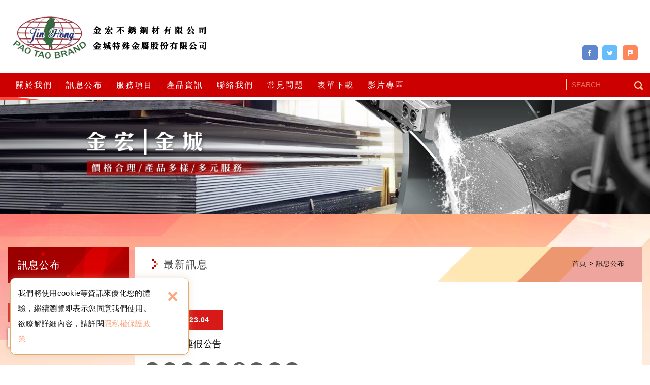

--- FILE ---
content_type: text/html; charset=UTF-8
request_url: https://jinhong.com.tw/news_detail/25.htm
body_size: 5958
content:
<!DOCTYPE html>
<html lang="zh-Hant" class="no-js">
<head>
<meta charset="UTF-8" />
<link rel="canonical" href="https://jinhong.com.tw/news_detail/25.htm" />
<meta name="copyright" content="特殊鋼-金宏不銹鋼材有限公司" />
<title>2023五一連假 - 訊息公布 - 特殊鋼-金宏不銹鋼材有限公司</title>
<meta name="description" content="2023五一連假公告 - 訊息公布 - 特殊鋼-金宏不銹鋼材有限公司" />
<meta name="keywords" content="不銹鋼板,特殊金屬,特殊鋼" />
<meta property="og:url" content="https://jinhong.com.tw/news_detail/25.htm" />
<meta property="og:title" content="2023五一連假公告" />
<meta name="twitter:title" content="2023五一連假公告" /> 
<meta property="og:image" content="https://jinhong.com.tw/upload/2023042814492587toi1.jpg" />
<meta name="twitter:image:src" content="https://jinhong.com.tw/upload/2023042814492587toi1.jpg" />

<link rel="stylesheet" type="text/css" href="https://jinhong.com.tw/css/system/editor.css" />
<link rel="stylesheet" type="text/css" href="https://contentbuilder2.newscanshared.com/assets/minimalist-basic/content.css" />
<link rel="stylesheet" type="text/css" href="https://contentbuilder2.newscanshared.com/assets/ionicons/css/ionicons.min.css" />

<meta http-equiv="X-UA-Compatible" content="IE=edge">
	<meta name="viewport" content="width=device-width, initial-scale=1, maximum-scale=1.0, user-scalable=0">

<link rel="shortcut icon" href="https://jinhong.com.tw/images/common/app_icon/favicon.ico" type="image/x-icon" />
<link rel="apple-touch-icon" sizes="57x57" href="https://jinhong.com.tw/images/common/app_icon/apple-touch-icon-57x57.png">
<link rel="apple-touch-icon" sizes="60x60" href="https://jinhong.com.tw/images/common/app_icon/apple-touch-icon-60x60.png">
<link rel="apple-touch-icon" sizes="72x72" href="https://jinhong.com.tw/images/common/app_icon/apple-touch-icon-72x72.png">
<link rel="apple-touch-icon" sizes="76x76" href="https://jinhong.com.tw/images/common/app_icon/apple-touch-icon-76x76.png">
<link rel="apple-touch-icon" sizes="114x114" href="https://jinhong.com.tw/images/common/app_icon/apple-touch-icon-114x114.png">
<link rel="apple-touch-icon" sizes="120x120" href="https://jinhong.com.tw/images/common/app_icon/apple-touch-icon-120x120.png">
<link rel="apple-touch-icon" sizes="144x144" href="https://jinhong.com.tw/images/common/app_icon/apple-touch-icon-144x144.png">
<link rel="apple-touch-icon" sizes="152x152" href="https://jinhong.com.tw/images/common/app_icon/apple-touch-icon-152x152.png">
<link rel="apple-touch-icon" sizes="180x180" href="https://jinhong.com.tw/images/common/app_icon/apple-touch-icon-180x180.png">
<link rel="icon" type="image/png" href="https://jinhong.com.tw/images/common/app_icon/favicon-16x16.png" sizes="16x16">
<link rel="icon" type="image/png" href="https://jinhong.com.tw/images/common/app_icon/favicon-32x32.png" sizes="32x32">
<link rel="icon" type="image/png" href="https://jinhong.com.tw/images/common/app_icon/favicon-96x96.png" sizes="96x96">
<link rel="icon" type="image/png" href="https://jinhong.com.tw/images/common/app_icon/android-chrome-192x192.png" sizes="192x192">
<meta name="msapplication-square70x70logo" content="https://jinhong.com.tw/images/common/app_icon/smalltile.png" />
<meta name="msapplication-square150x150logo" content="https://jinhong.com.tw/images/common/app_icon/mediumtile.png" />
<meta name="msapplication-wide310x150logo" content="https://jinhong.com.tw/images/common/app_icon/widetile.png" />
<meta name="msapplication-square310x310logo" content="https://jinhong.com.tw/images/common/app_icon/largetile.png" />


<link rel="stylesheet" type="text/css" href="https://design.newscanshared.com/css/normalize.css">

<link href="https://design.newscanshared.com/font/33535gillsansmt/font.css" rel="stylesheet">
<link rel="stylesheet" type="text/css" href="https://jinhong.com.tw/css/common/icon-font/style.css">
<link rel="stylesheet" type="text/css" href="https://jinhong.com.tw/css/common/icon-font2/style.css">
<link rel="stylesheet" type="text/css" href="https://design.newscanshared.com/font/icon-font/style.css">
<link rel="stylesheet" type="text/css" href="https://jinhong.com.tw/css/common/share-icon-font/style.css">
<link rel="stylesheet" type="text/css" href="https://design.newscanshared.com/js/fancyBox/source/jquery.fancybox.css">

<link rel="stylesheet" type="text/css" href="https://design.newscanshared.com/css/basic.css">
<link rel="stylesheet" type="text/css" href="https://design.newscanshared.com/css/editor.css">

<link rel="stylesheet" type="text/css" href="https://jinhong.com.tw/css/common/1300/_editor_style.css">

<link rel="stylesheet" type="text/css" href="https://jinhong.com.tw/css/common/1300/style.css">

<link rel="stylesheet" type="text/css" href="https://jinhong.com.tw/css/common/1300/color_red/color.css">

<script src="https://design.newscanshared.com/js/jquery.min.js"></script>
<script defer src="https://design.newscanshared.com/js/modernizr.js"></script>

<script type="text/javascript">
    var csrf_value = '2d6bc02562a3639ad8c7a1e746df484a';
</script>	<link rel="stylesheet" type="text/css" href="https://jinhong.com.tw/css/common/1300/news.css">
<!-- Global site tag (gtag.js) - Google Analytics -->
<script async src="https://www.googletagmanager.com/gtag/js?id=UA-157600656-37"></script>
<script>
  window.dataLayer = window.dataLayer || [];
  function gtag(){dataLayer.push(arguments);}
  gtag('js', new Date());

  gtag('config', 'UA-157600656-37');
</script>
</head>

<body>
		<div class="wrapper">
		<header class="site-header">
				<div class="header-sheet">
		<div class="container SEO-txt">
			<div class="content-text">我們將使用cookie等資訊來優化您的體驗，繼續瀏覽即表示您同意我們使用。欲瞭解詳細內容，請詳閱<a rel="noopener" href="https://jinhong.com.tw/privacy.htm">隱私權保護政策</a></div>
			<button type="button" class="close-ontop">×</button>
		</div>
	</div>
	
	<script>
	// 每頁最上面的注意事項
	$(document).ready(function(){
		$(".close-ontop").click(function(){
			$('body').addClass('header-active');
			$(".header-sheet").slideUp(500);
		});
	});
	</script>
<div class="container">
	<div class="top-nav">
		<ul class="list-inline">
			<li><ul class="share list-inline">
	<li class="facebook"><button class="btn" onclick="shareToFacebook()" title="分享至Facebook"><i class="ic ic-facebook"></i></button></li>
	<li class="twitter"><button class="btn" onclick="shareToTwitter()" title="分享至Twitter"><i class="ic ic-twitter"></i></button></li>
	<li class="plurk"><button class="btn" onclick="shareToTwitter()" title="分享至Plurk"><i class="ic ic-plurk"></i></button></li>
</ul></li>
			<li></li>
		</ul>
	</div>
	<div class="site-title">
		<a href="https://jinhong.com.tw/" class="logo ibtn">特殊鋼-金宏不銹鋼材有限公司</a>
	</div>
</div>
<nav class="site-nav" itemscope itemtype="https://schema.org/SiteNavigationElement">
	<div class="container">
		<ul class="menu list-inline">
	<li class='hover-on'><a href='https://jinhong.com.tw/about/1.htm'>關於我們</a><ul class="list-inline"><div class="container big"><div class="menu-inn"><li class="top-tit"><a href='https://jinhong.com.tw/about/1.htm'>公司簡介</a></li><li class="top-tit"><a href='https://jinhong.com.tw/about/2.htm'>歷史沿革</a></li><li class="top-tit"><a href='https://jinhong.com.tw/about/7.htm'>COPY-歷史沿革</a></li><li class="top-tit"><a href='https://jinhong.com.tw/about/3.htm'>購物說明</a></li><li class="top-tit"><a href='https://jinhong.com.tw/about/6.htm'>團隊介紹</a></li></div></div></ul></li><li class='hover-on'><a href='https://jinhong.com.tw/news/all/1.htm'>訊息公布</a><ul class="list-inline"><div class="container big"><div class="menu-inn"><li class="top-tit"><a href='https://jinhong.com.tw/news/1/1.htm'>最新訊息</a></li><li class="top-tit"><a href='https://jinhong.com.tw/news/3/1.htm'>鋼鐵知識庫</a></li></div></div></ul></li><li class='hover-on'><a href='https://jinhong.com.tw/service/1.htm'>服務項目</a><ul class="list-inline"><div class="container big"><div class="menu-inn"><li class="top-tit"><a href='https://jinhong.com.tw/service/1.htm'>加工能力</a></li><li class="top-tit"><a href='https://jinhong.com.tw/service/2.htm'>運送能力</a></li></div></div></ul></li><li class='hover-on'><a href='https://jinhong.com.tw/products/all/1.htm'>產品資訊</a><ul class="list-inline"><div class="container big"><div class="menu-inn"><li class="top-tit " ><a href="https://jinhong.com.tw/products/1/1.htm">平板</a><ul><li  ><a href="https://jinhong.com.tw/products_detail/1.htm">不銹鋼平板</a></li><li  ><a href="https://jinhong.com.tw/products_detail/28.htm">黑鐵板</a></li><li  ><a href="https://jinhong.com.tw/products_detail/41.htm">黑鐵光板</a></li><li  ><a href="https://jinhong.com.tw/products_detail/61.htm">高張力板</a></li><li  ><a href="https://jinhong.com.tw/products_detail/62.htm">酸洗板</a></li><li  ><a href="https://jinhong.com.tw/products_detail/63.htm">錏板/鍍鋅Z12/SGCC</a></li><li  ><a href="https://jinhong.com.tw/products_detail/64.htm">電氣鍍鋅板/SECC</a></li><li  ><a href="https://jinhong.com.tw/products_detail/55.htm">鋁板</a></li><li  ><a href="https://jinhong.com.tw/products_detail/31.htm">鍛造花紋板</a></li></ul></li><li class="top-tit " ><a href="https://jinhong.com.tw/products/2/1.htm">擴張網/菱形網/點焊網</a><ul><li  ><a href="https://jinhong.com.tw/products_detail/3.htm">白鐵擴張網</a></li><li  ><a href="https://jinhong.com.tw/products_detail/35.htm">白鐵沖孔網/洞洞板</a></li><li  ><a href="https://jinhong.com.tw/products_detail/46.htm">黑鐵擴張網</a></li><li  ><a href="https://jinhong.com.tw/products/2_29/1.htm">熱浸鍍鋅擴張網</a></li><li  ><a href="https://jinhong.com.tw/products_detail/43.htm">點焊網</a></li></ul></li><li class="top-tit " ><a href="https://jinhong.com.tw/products/3/1.htm">花紋鋼板/止滑板/腳踏板</a><ul><li  ><a href="https://jinhong.com.tw/products_detail/34.htm">白鐵花板</a></li><li  ><a href="https://jinhong.com.tw/products_detail/32.htm">黑鐵花板</a></li><li  ><a href="https://jinhong.com.tw/products_detail/45.htm">熱浸鍍鋅花板</a></li><li  ><a href="https://jinhong.com.tw/products_detail/36.htm">錏花板/鍍鋅Z12花板</a></li><li  ><a href="https://jinhong.com.tw/products_detail/65.htm">鍛造花紋板</a></li></ul></li><li class="top-tit " ><a href="https://jinhong.com.tw/products/4/1.htm">圓管(有縫管)</a><ul><li  ><a href="https://jinhong.com.tw/products/4_33/1.htm">不銹鋼圓管/配管</a></li><li  ><a href="https://jinhong.com.tw/products_detail/30.htm">不銹鋼圓管/構造管</a></li><li  ><a href="https://jinhong.com.tw/products_detail/25.htm">黑鐵圓管</a></li><li  ><a href="https://jinhong.com.tw/products_detail/40.htm">錏圓管/鍍鋅Z12圓管</a></li><li  ><a href="https://jinhong.com.tw/products_detail/70.htm">熱浸鍍鋅圓管</a></li><li  ><a href="https://jinhong.com.tw/products_detail/22.htm">鋁圓管</a></li></ul></li><li class="top-tit " ><a href="https://jinhong.com.tw/products/39/1.htm">圓管(無縫管)</a><ul><li  ><a href="https://jinhong.com.tw/products_detail/69.htm">白鐵無縫圓管</a></li><li  ><a href="https://jinhong.com.tw/products_detail/29.htm">黑鐵無縫圓管</a></li></ul></li><li class="top-tit " ><a href="https://jinhong.com.tw/products/5/1.htm">方管</a><ul><li  ><a href="https://jinhong.com.tw/products_detail/8.htm">白鐵方管</a></li><li  ><a href="https://jinhong.com.tw/products_detail/24.htm">黑鐵方管</a></li><li  ><a href="https://jinhong.com.tw/products_detail/71.htm">錏板方管/鍍鋅Z12方管</a></li><li  ><a href="https://jinhong.com.tw/products_detail/51.htm">鋁方管</a></li></ul></li><li class="top-tit " ><a href="https://jinhong.com.tw/products/6/1.htm">扁管/長方管</a><ul><li  ><a href="https://jinhong.com.tw/products_detail/68.htm">白鐵扁管</a></li><li  ><a href="https://jinhong.com.tw/products_detail/58.htm">黑鐵扁管</a></li><li  ><a href="https://jinhong.com.tw/products_detail/72.htm">錏板扁管/鍍鋅Z12扁管</a></li><li  ><a href="https://jinhong.com.tw/products_detail/23.htm">鋁扁管</a></li></ul></li><li class="top-tit " ><a href="https://jinhong.com.tw/products_detail/11.htm">沖孔管</a><ul><li  ><a href="https://jinhong.com.tw/products_detail/11.htm">不銹鋼沖孔管</a></li></ul></li><li class="top-tit " ><a href="https://jinhong.com.tw/products/8/1.htm">圓棒/圓條</a><ul><li  ><a href="https://jinhong.com.tw/products_detail/13.htm">白鐵圓棒</a></li><li  ><a href="https://jinhong.com.tw/products_detail/37.htm">黑鐵圓棒</a></li><li  ><a href="https://jinhong.com.tw/products_detail/50.htm">磨光圓棒</a></li><li  ><a href="https://jinhong.com.tw/products_detail/21.htm">鋁圓棒</a></li><li  ><a href="https://jinhong.com.tw/products/8_54/1.htm">銅棒</a></li></ul></li><li class="top-tit " ><a href="https://jinhong.com.tw/products/9/1.htm">方棒/四角條</a><ul><li  ><a href="https://jinhong.com.tw/products_detail/16.htm">白鐵四角條</a></li><li  ><a href="https://jinhong.com.tw/products_detail/38.htm">黑鐵四角條</a></li><li  ><a href="https://jinhong.com.tw/products_detail/52.htm">磨光四角條</a></li><li  ><a href="https://jinhong.com.tw/products_detail/18.htm">鋁四角條</a></li></ul></li><li class="top-tit " ><a href="https://jinhong.com.tw/products/10/1.htm">六角條/六角棒</a><ul><li  ><a href="https://jinhong.com.tw/products_detail/17.htm">白鐵六角條</a></li><li  ><a href="https://jinhong.com.tw/products_detail/56.htm">鋁六角條</a></li></ul></li><li class="top-tit " ><a href="https://jinhong.com.tw/products/11/1.htm">槽鐵</a><ul><li  ><a href="https://jinhong.com.tw/products/11_60/1.htm">白鐵槽鐵</a></li><li  ><a href="https://jinhong.com.tw/products_detail/6.htm">黑鐵槽鐵</a></li><li  ><a href="https://jinhong.com.tw/products/11_62/1.htm">鋁槽鐵</a></li><li  ><a href="https://jinhong.com.tw/products/11_63/1.htm">鍍鋅槽鐵</a></li></ul></li><li class="top-tit " ><a href="https://jinhong.com.tw/products/12/1.htm">角鐵/角鋼</a><ul><li  ><a href="https://jinhong.com.tw/products_detail/12.htm">白鐵角鐵</a></li><li  ><a href="https://jinhong.com.tw/products_detail/5.htm">黑鐵角鋼</a></li><li  ><a href="https://jinhong.com.tw/products_detail/67.htm">錏角鐵</a></li><li  ><a href="https://jinhong.com.tw/products_detail/57.htm">鋁角鐵</a></li><li  ><a href="https://jinhong.com.tw/products_detail/48.htm">不等邊角鋼</a></li><li  ><a href="https://jinhong.com.tw/products_detail/49.htm">萬能角鋼</a></li></ul></li><li class="top-tit " ><a href="https://jinhong.com.tw/products/13/1.htm">扁鐵</a><ul><li  ><a href="https://jinhong.com.tw/products_detail/53.htm">白鐵扁鐵</a></li><li  ><a href="https://jinhong.com.tw/products_detail/7.htm">黑鐵扁鐵</a></li><li  ><a href="https://jinhong.com.tw/products_detail/20.htm">鋁扁鐵</a></li></ul></li><li class="top-tit " ><a href="https://jinhong.com.tw/products/14/1.htm">型鋼類</a><ul><li  ><a href="https://jinhong.com.tw/products_detail/39.htm">H型鋼</a></li><li  ><a href="https://jinhong.com.tw/products_detail/47.htm">工字鐵</a></li><li  ><a href="https://jinhong.com.tw/products_detail/26.htm">C型鋼/輕型鋼/鍍錏型鋼</a></li><li  ><a href="https://jinhong.com.tw/products_detail/27.htm">鋼軌</a></li></ul></li><li class="top-tit " ><a href="https://jinhong.com.tw/products/15/1.htm">其他</a><ul><li  ><a href="https://jinhong.com.tw/products_detail/14.htm">不銹鋼線</a></li><li  ><a href="https://jinhong.com.tw/products_detail/42.htm">樓層鋼板</a></li><li  ><a href="https://jinhong.com.tw/products_detail/60.htm">鍍鋅格柵板</a></li><li  ><a href="https://jinhong.com.tw/products_detail/59.htm">I型扁鋼(應用於隔柵板)</a></li><li  ><a href="https://jinhong.com.tw/products_detail/44.htm">竹節鋼筋</a></li></ul></li></div></div></ul></li><li ><a href='https://jinhong.com.tw/contact.htm'>聯絡我們</a></li><li ><a href='https://jinhong.com.tw/faq/all/1.htm'>常見問題</a></li><li ><a href='https://jinhong.com.tw/download/all/1.htm'>表單下載</a></li><li ><a href='https://jinhong.com.tw/video/all/1.htm'>影片專區</a></li></ul>		<div class="search-box">
	<form action="https://jinhong.com.tw/products_search.htm" method="post">
				<input type="hidden" name="csrf_test_name" value="2d6bc02562a3639ad8c7a1e746df484a">
				<input type="text" name="PdSearch" id="PdSearch" class="form-control" placeholder="SEARCH" value="">
		<input type="submit" value="Search" class="ibtn search">
	</form>
</div>	</div>
</nav>		</header>
			<div class="banner">
		<div class="item"><img src="https://jinhong.com.tw/upload/20200428135154t96ma2.jpg" alt="" title=""></div>
	</div>
		<main class="site-main has-side" itemscope itemtype="https://schema.org/Article">
			<div class="main-content">
				<div class="container">
					<div class="content-wrapper clearfix">
						<aside class="side">
							<ul class="side-nav list-v">
	<div class="title"><b>訊息公布</b></div>
		<li class="active" ><a href="https://jinhong.com.tw/news/1/1.htm">最新訊息</a></li>
		<li  ><a href="https://jinhong.com.tw/news/3/1.htm">鋼鐵知識庫</a></li>
	</ul>						</aside>
						<section class="content">
							<header class="content-top clearfix">
								<ol class="breadcrumb list-inline" itemscope itemtype="https://schema.org/BreadcrumbList">
									<li itemprop="itemListElement" itemscope itemtype="https://schema.org/ListItem">
										<a itemprop="item" href="https://jinhong.com.tw/">
									<span itemprop="name">首頁</span></a>
										<meta itemprop="position" content="1" />
									</li>
									<li itemprop="itemListElement" itemscope itemtype="https://schema.org/ListItem">
										<a itemprop="item" href="https://jinhong.com.tw/news/all/1.htm">
									<span itemprop="name">訊息公布</span></a>
										<meta itemprop="position" content="2" />
									</li>
								</ol>
								<h1 class="main-title">最新訊息</h1>
							</header>
							<div class="news-detail">
							<div class="news-title" itemprop="headline">
								<time class="news-date" itemprop="datePublished" datetime="2023-04-28"><b>28</b><small>2023.04</small></time>
								<h1 class="detail-tit">2023五一連假公告</h1>
							</div>
								<div class="share_box all">
									<div class="share_box">
	<ul class="share-link list-inline">
		<li><button class="btn facebook" onclick="shareToFacebook()" title="分享至Facebook"><i class="ic icon-ic-share-fb"></i></button></li>
		<li><button class="btn twitter" onclick="shareToTwitter()" title="分享至Twitter"><i class="ic icon-ic-share-twitter"></i></button></li>
		<li><button class="btn plurk" onclick="shareToPlurk()" title="分享至Plurk"><i class="ic icon-ic-shareplurk"></i></button></li>
		<li><button class="btn line" onclick="shareToLINE()" title="分享至LINE"><i class="ic icon-ic-share-line"></i></button></li>
		<li><button class="btn linkedin" onclick="shareToLinkedin()" title="分享至Linkedin"><i class="ic icon-ic-share-in"></i></button></li>
		<li class="a2a_kit a2a_kit_size_32 a2a_default_style"><a class="a2a_button_whatsapp ic icon-ic-share-linecall"></a></li>
		<li class="a2a_kit a2a_kit_size_32 a2a_default_style"><a class="a2a_button_sina_weibo ic icon-ic-share-w"></a></li>
		<li><button class="btn blogger" onclick="shareToBlogger()" title="分享至Blogger"><i class="ic icon-ic-share-blog"></i></button></li>
		<li><button class="btn mail" onclick="shareToGmail()" title="分享至Gmail"><i class="ic icon-ic-share-mail"></i></button></li>
	 </ul>
</div>								</div>
								<article class="editor clearfix" itemprop="articleBody">
									<img alt="" src="/upload/images/messageImage_1682664363516.jpg" style="width: 1920px; height: 1080px;" />								</article>
							</div>
							<div class="btn-box"><a href="javascript:history.back();" class="btn back" role="button">回上頁</a></div>
						</section>
					</div>
				</div>
			</div>
		</main>
		<footer class="site-footer">
			<div class="footer-top news">
	<a href="#" class="gotop" title="TOP"><i class="ic-angle-up"></i></a>
	<div class="container">
		<div class="follow">
			<img alt="" src="/upload/images/%E5%AE%98%E7%B6%B2.png" style="width: 606px; height: 300px;" />		</div>
	</div>
</div>
<div class="footer-txt">
	<div class="site-info">
<div class="site-info-qr">
<div class="site-info-p">
<p class="tel">電話：<a href="tel:+8864-2630-0188">04-2630-0188</a>&nbsp;</p>

<p class="add">地址：43547臺中市梧棲區向上路９段562巷20號 / 28號</p>

<p class="fax">傳真：04-2630-5333 /&nbsp;04-2630-3396 (設計部)</p>

<p class="mail">信箱：<a href="mailto:jinhong.steel@msa.hinet.net">jinhong.steel@msa.hinet.net</a>&nbsp; /&nbsp;&nbsp;<a href="mailto:jhlaser@ms82.hinet.net">jhlaser@ms82.hinet.net</a>&nbsp;(設計部)<br />
關鍵字導引：<a href="https://www.jinhong.com.tw">特殊鋼</a></p>
</div>
</div>
</div>
</div>
<div class="footer-top">
	<div class="container">
		<div class="site-map">
			<ul class="list-inline"><li><a href="https://jinhong.com.tw/about/1.htm">關於我們</a></li><li><a href='https://jinhong.com.tw/news/all/1.htm'>訊息公布</a></li><li><a href="https://jinhong.com.tw/service/1.htm">服務項目</a></li><li><a href='https://jinhong.com.tw/products/all/1.htm'>產品資訊</a></li><li><a href='https://jinhong.com.tw/album/all/1.htm'>公司相簿</a></li><li><a href='https://jinhong.com.tw/article/all/1.htm'>文章資訊</a></li><li><a href='https://jinhong.com.tw/message/all/1.htm'>留言詢問</a></li><li><a href='https://jinhong.com.tw/contact.htm'>聯絡我們</a></li><li><a href='https://jinhong.com.tw/faq/all/1.htm'>常見問題</a></li></ul><ul class="list-inline"><li><a href='https://jinhong.com.tw/branch/all/1.htm'>服務據點</a></li><li><a href='https://jinhong.com.tw/download/all/1.htm'>表單下載</a></li><li><a href='https://jinhong.com.tw/video/all/1.htm'>影片專區</a></li><li><a href="https://jinhong.com.tw/service_1/3.htm">人才招募</a></li><li><a href='https://jinhong.com.tw/terms.htm'>使用條款</a></li><li><a href='https://jinhong.com.tw/disclaimer.htm'>免責聲明</a></li></ul>		</div>
		<div class="follow col col2">
			<p><span class="copyright" itemprop="copyrightHolder">© 金宏不銹鋼材有限公司 </span><a href="https://jinhong.com.tw/privacy.htm">隱私權政策</a><span class="author" itemprop="author"> 網頁設計 : 新視野 </span></p>
		</div>
	</div>
</div>
		</footer>
	</div>
	<div class="floating">
	<a href="#" class="ibtn gotop" title="TOP">TOP</a>
</div>

<div id="mobile-fixed">
	<ul>
		<li><span class="btn toggle-mmenu toggleBtn" data-toggletag="mmenu-open"><i class="ic ic-m-menu"></i></span></li>
		<li><a href="#mobile-search" class="toggleBtn"><i class="ic ic-m-search"></i></a></li>		<li><a href="https://jinhong.com.tw/contact.htm"><i class="ic ic-m-contact"></i></a></li>				<li><a href="https://jinhong.com.tw/"><i class="ic ic-m-home"></i></a></li>
	</ul>
</div>

<div id="member-box">
	<ul class="member-list list-v"> 
					<li><a href="https://www.jinhong.com.tw">繁體中文</a></li>
			</ul>
</div>

<div id="mobile-search">
		<div class="search-box">
	<form action="https://jinhong.com.tw/products_search.htm" method="post">
				<input type="hidden" name="csrf_test_name" value="2d6bc02562a3639ad8c7a1e746df484a">
				<input type="text" name="PdSearch" id="PdSearch" class="form-control" placeholder="SEARCH" value="">
		<input type="submit" value="Search" class="ibtn search">
	</form>
</div>	</div>
	
<span class="btn toggle-mmenu-cover toggleBtn" data-toggletag="mmenu-open"></span>
<div id="mobile-menu">
	<div class="language-menu">
				<span class="btn toggle-mmenu-close toggleBtn" data-toggletag="mmenu-open"><i class="ic-m-close"></i></span>
	</div>
	<div class="main-menu">
		<ul class="menu list-inline">
	<li class='hover-on'><a href='https://jinhong.com.tw/about/1.htm'>關於我們</a><ul class="list-inline"><div class="container big"><div class="menu-inn"><li class="top-tit"><a href='https://jinhong.com.tw/about/1.htm'>公司簡介</a></li><li class="top-tit"><a href='https://jinhong.com.tw/about/2.htm'>歷史沿革</a></li><li class="top-tit"><a href='https://jinhong.com.tw/about/7.htm'>COPY-歷史沿革</a></li><li class="top-tit"><a href='https://jinhong.com.tw/about/3.htm'>購物說明</a></li><li class="top-tit"><a href='https://jinhong.com.tw/about/6.htm'>團隊介紹</a></li></div></div></ul></li><li class='hover-on'><a href='https://jinhong.com.tw/news/all/1.htm'>訊息公布</a><ul class="list-inline"><div class="container big"><div class="menu-inn"><li class="top-tit"><a href='https://jinhong.com.tw/news/1/1.htm'>最新訊息</a></li><li class="top-tit"><a href='https://jinhong.com.tw/news/3/1.htm'>鋼鐵知識庫</a></li></div></div></ul></li><li class='hover-on'><a href='https://jinhong.com.tw/service/1.htm'>服務項目</a><ul class="list-inline"><div class="container big"><div class="menu-inn"><li class="top-tit"><a href='https://jinhong.com.tw/service/1.htm'>加工能力</a></li><li class="top-tit"><a href='https://jinhong.com.tw/service/2.htm'>運送能力</a></li></div></div></ul></li><li class='hover-on'><a href='https://jinhong.com.tw/products/all/1.htm'>產品資訊</a><ul class="list-inline"><div class="container big"><div class="menu-inn"><li class="top-tit " ><a href="https://jinhong.com.tw/products/1/1.htm">平板</a><ul><li  ><a href="https://jinhong.com.tw/products_detail/1.htm">不銹鋼平板</a></li><li  ><a href="https://jinhong.com.tw/products_detail/28.htm">黑鐵板</a></li><li  ><a href="https://jinhong.com.tw/products_detail/41.htm">黑鐵光板</a></li><li  ><a href="https://jinhong.com.tw/products_detail/61.htm">高張力板</a></li><li  ><a href="https://jinhong.com.tw/products_detail/62.htm">酸洗板</a></li><li  ><a href="https://jinhong.com.tw/products_detail/63.htm">錏板/鍍鋅Z12/SGCC</a></li><li  ><a href="https://jinhong.com.tw/products_detail/64.htm">電氣鍍鋅板/SECC</a></li><li  ><a href="https://jinhong.com.tw/products_detail/55.htm">鋁板</a></li><li  ><a href="https://jinhong.com.tw/products_detail/31.htm">鍛造花紋板</a></li></ul></li><li class="top-tit " ><a href="https://jinhong.com.tw/products/2/1.htm">擴張網/菱形網/點焊網</a><ul><li  ><a href="https://jinhong.com.tw/products_detail/3.htm">白鐵擴張網</a></li><li  ><a href="https://jinhong.com.tw/products_detail/35.htm">白鐵沖孔網/洞洞板</a></li><li  ><a href="https://jinhong.com.tw/products_detail/46.htm">黑鐵擴張網</a></li><li  ><a href="https://jinhong.com.tw/products/2_29/1.htm">熱浸鍍鋅擴張網</a></li><li  ><a href="https://jinhong.com.tw/products_detail/43.htm">點焊網</a></li></ul></li><li class="top-tit " ><a href="https://jinhong.com.tw/products/3/1.htm">花紋鋼板/止滑板/腳踏板</a><ul><li  ><a href="https://jinhong.com.tw/products_detail/34.htm">白鐵花板</a></li><li  ><a href="https://jinhong.com.tw/products_detail/32.htm">黑鐵花板</a></li><li  ><a href="https://jinhong.com.tw/products_detail/45.htm">熱浸鍍鋅花板</a></li><li  ><a href="https://jinhong.com.tw/products_detail/36.htm">錏花板/鍍鋅Z12花板</a></li><li  ><a href="https://jinhong.com.tw/products_detail/65.htm">鍛造花紋板</a></li></ul></li><li class="top-tit " ><a href="https://jinhong.com.tw/products/4/1.htm">圓管(有縫管)</a><ul><li  ><a href="https://jinhong.com.tw/products/4_33/1.htm">不銹鋼圓管/配管</a></li><li  ><a href="https://jinhong.com.tw/products_detail/30.htm">不銹鋼圓管/構造管</a></li><li  ><a href="https://jinhong.com.tw/products_detail/25.htm">黑鐵圓管</a></li><li  ><a href="https://jinhong.com.tw/products_detail/40.htm">錏圓管/鍍鋅Z12圓管</a></li><li  ><a href="https://jinhong.com.tw/products_detail/70.htm">熱浸鍍鋅圓管</a></li><li  ><a href="https://jinhong.com.tw/products_detail/22.htm">鋁圓管</a></li></ul></li><li class="top-tit " ><a href="https://jinhong.com.tw/products/39/1.htm">圓管(無縫管)</a><ul><li  ><a href="https://jinhong.com.tw/products_detail/69.htm">白鐵無縫圓管</a></li><li  ><a href="https://jinhong.com.tw/products_detail/29.htm">黑鐵無縫圓管</a></li></ul></li><li class="top-tit " ><a href="https://jinhong.com.tw/products/5/1.htm">方管</a><ul><li  ><a href="https://jinhong.com.tw/products_detail/8.htm">白鐵方管</a></li><li  ><a href="https://jinhong.com.tw/products_detail/24.htm">黑鐵方管</a></li><li  ><a href="https://jinhong.com.tw/products_detail/71.htm">錏板方管/鍍鋅Z12方管</a></li><li  ><a href="https://jinhong.com.tw/products_detail/51.htm">鋁方管</a></li></ul></li><li class="top-tit " ><a href="https://jinhong.com.tw/products/6/1.htm">扁管/長方管</a><ul><li  ><a href="https://jinhong.com.tw/products_detail/68.htm">白鐵扁管</a></li><li  ><a href="https://jinhong.com.tw/products_detail/58.htm">黑鐵扁管</a></li><li  ><a href="https://jinhong.com.tw/products_detail/72.htm">錏板扁管/鍍鋅Z12扁管</a></li><li  ><a href="https://jinhong.com.tw/products_detail/23.htm">鋁扁管</a></li></ul></li><li class="top-tit " ><a href="https://jinhong.com.tw/products_detail/11.htm">沖孔管</a><ul><li  ><a href="https://jinhong.com.tw/products_detail/11.htm">不銹鋼沖孔管</a></li></ul></li><li class="top-tit " ><a href="https://jinhong.com.tw/products/8/1.htm">圓棒/圓條</a><ul><li  ><a href="https://jinhong.com.tw/products_detail/13.htm">白鐵圓棒</a></li><li  ><a href="https://jinhong.com.tw/products_detail/37.htm">黑鐵圓棒</a></li><li  ><a href="https://jinhong.com.tw/products_detail/50.htm">磨光圓棒</a></li><li  ><a href="https://jinhong.com.tw/products_detail/21.htm">鋁圓棒</a></li><li  ><a href="https://jinhong.com.tw/products/8_54/1.htm">銅棒</a></li></ul></li><li class="top-tit " ><a href="https://jinhong.com.tw/products/9/1.htm">方棒/四角條</a><ul><li  ><a href="https://jinhong.com.tw/products_detail/16.htm">白鐵四角條</a></li><li  ><a href="https://jinhong.com.tw/products_detail/38.htm">黑鐵四角條</a></li><li  ><a href="https://jinhong.com.tw/products_detail/52.htm">磨光四角條</a></li><li  ><a href="https://jinhong.com.tw/products_detail/18.htm">鋁四角條</a></li></ul></li><li class="top-tit " ><a href="https://jinhong.com.tw/products/10/1.htm">六角條/六角棒</a><ul><li  ><a href="https://jinhong.com.tw/products_detail/17.htm">白鐵六角條</a></li><li  ><a href="https://jinhong.com.tw/products_detail/56.htm">鋁六角條</a></li></ul></li><li class="top-tit " ><a href="https://jinhong.com.tw/products/11/1.htm">槽鐵</a><ul><li  ><a href="https://jinhong.com.tw/products/11_60/1.htm">白鐵槽鐵</a></li><li  ><a href="https://jinhong.com.tw/products_detail/6.htm">黑鐵槽鐵</a></li><li  ><a href="https://jinhong.com.tw/products/11_62/1.htm">鋁槽鐵</a></li><li  ><a href="https://jinhong.com.tw/products/11_63/1.htm">鍍鋅槽鐵</a></li></ul></li><li class="top-tit " ><a href="https://jinhong.com.tw/products/12/1.htm">角鐵/角鋼</a><ul><li  ><a href="https://jinhong.com.tw/products_detail/12.htm">白鐵角鐵</a></li><li  ><a href="https://jinhong.com.tw/products_detail/5.htm">黑鐵角鋼</a></li><li  ><a href="https://jinhong.com.tw/products_detail/67.htm">錏角鐵</a></li><li  ><a href="https://jinhong.com.tw/products_detail/57.htm">鋁角鐵</a></li><li  ><a href="https://jinhong.com.tw/products_detail/48.htm">不等邊角鋼</a></li><li  ><a href="https://jinhong.com.tw/products_detail/49.htm">萬能角鋼</a></li></ul></li><li class="top-tit " ><a href="https://jinhong.com.tw/products/13/1.htm">扁鐵</a><ul><li  ><a href="https://jinhong.com.tw/products_detail/53.htm">白鐵扁鐵</a></li><li  ><a href="https://jinhong.com.tw/products_detail/7.htm">黑鐵扁鐵</a></li><li  ><a href="https://jinhong.com.tw/products_detail/20.htm">鋁扁鐵</a></li></ul></li><li class="top-tit " ><a href="https://jinhong.com.tw/products/14/1.htm">型鋼類</a><ul><li  ><a href="https://jinhong.com.tw/products_detail/39.htm">H型鋼</a></li><li  ><a href="https://jinhong.com.tw/products_detail/47.htm">工字鐵</a></li><li  ><a href="https://jinhong.com.tw/products_detail/26.htm">C型鋼/輕型鋼/鍍錏型鋼</a></li><li  ><a href="https://jinhong.com.tw/products_detail/27.htm">鋼軌</a></li></ul></li><li class="top-tit " ><a href="https://jinhong.com.tw/products/15/1.htm">其他</a><ul><li  ><a href="https://jinhong.com.tw/products_detail/14.htm">不銹鋼線</a></li><li  ><a href="https://jinhong.com.tw/products_detail/42.htm">樓層鋼板</a></li><li  ><a href="https://jinhong.com.tw/products_detail/60.htm">鍍鋅格柵板</a></li><li  ><a href="https://jinhong.com.tw/products_detail/59.htm">I型扁鋼(應用於隔柵板)</a></li><li  ><a href="https://jinhong.com.tw/products_detail/44.htm">竹節鋼筋</a></li></ul></li></div></div></ul></li><li ><a href='https://jinhong.com.tw/contact.htm'>聯絡我們</a></li><li ><a href='https://jinhong.com.tw/faq/all/1.htm'>常見問題</a></li><li ><a href='https://jinhong.com.tw/download/all/1.htm'>表單下載</a></li><li ><a href='https://jinhong.com.tw/video/all/1.htm'>影片專區</a></li></ul>	</div>
	<div class="share-menu">
		<ul class="share list-inline">
	<li class="facebook"><button class="btn" onclick="shareToFacebook()" title="分享至Facebook"><i class="ic ic-facebook"></i></button></li>
	<li class="twitter"><button class="btn" onclick="shareToTwitter()" title="分享至Twitter"><i class="ic ic-twitter"></i></button></li>
	<li class="plurk"><button class="btn" onclick="shareToTwitter()" title="分享至Plurk"><i class="ic ic-plurk"></i></button></li>
</ul>	</div>
</div>
<script defer src="https://design.newscanshared.com/js/jquery.scrollTo/jquery.scrollTo.min.js"></script>
<script defer src="https://design.newscanshared.com/js/fancyBox/source/jquery.fancybox.pack.js"></script>

<script defer src="https://design.newscanshared.com/js/basic.js"></script>
<!--<script defer src="https://jinhong.com.tw/scripts/menu_dropdown.js"></script>-->

<script defer src="https://jinhong.com.tw/scripts/1300/main.js"></script>
<script defer src="https://static.addtoany.com/menu/page.js"></script>

<link href="https://jinhong.com.tw/scripts/system/alertify.js-0.3.11/alertify.core.css" rel="stylesheet">
<link href="https://jinhong.com.tw/scripts/system/alertify.js-0.3.11/alertify.default.css" rel="stylesheet">
<script src="https://jinhong.com.tw/scripts/system/alertify.js-0.3.11/alertify.min.js"></script>
<script type="text/javascript">
	function reset () {
		alertify.set({
			labels : {
				ok     : "確定",
				cancel : "取消"
			},
			delay : 5000,
			buttonReverse : true,
			buttonFocus   : "ok"
		});
	}
</script>
<script type="text/javascript">
	$(document).ready(function() {
		$('#Imageid').parent('a').click(function() {
			$.ajax({
				type: "get",
				url:  'https://jinhong.com.tw/ajax/captcha_show.htm',
				success: function(msg){
					$('#Imageid').parent('a').html(msg);
				}
			});
			return false;
		});
	});
</script>



<script type="text/javascript">
	var showtype;
	$('.btn-box a').on('click',function(){
		showtype = location.hash;
		var href1 = $(this).attr('href').toString().split("#");
		var href = href1[0];
		$(this).attr('href',href+showtype);
	})
	function changePage() {
		showtype = location.hash;
		var page = $('#page_s :selected').val();
		location.href =  page + '' + showtype;//'?pg=' +
	}
</script>


<script language="javascript" >
	function check(obj){       
		var re=/https?|www|([a-z0-9+!*(),;?&=$_.-]+(:[a-z0-9+!*(),;?&=$_.-]+)?)?([a-z0-9-.]*^(?!.*@).*)\.([a-z]{2,4})(:[0-9]{2,5})?(\/([a-z0-9+$_%-]\.?)+)*\/?(\?[a-z+&\$_.-][a-z0-9;:&%=+\/$_.-]*)?(#[a-z_.-][a-z0-9+$%_.-]*)?/gmi;
		if(re.test(obj.value)){ //網址稽核不區分大小寫(不能有http、www與網址)
			// obj.value="";
			alertify.alert("不能輸入網址", function (){
			});
			return false;
		}
	}
</script></body>
</html>

--- FILE ---
content_type: text/css
request_url: https://jinhong.com.tw/css/common/icon-font/style.css
body_size: 363
content:
@font-face {
  font-family: 'icon-font';
  src:  url('fonts/icon-font.eot?y9p4on');
  src:  url('fonts/icon-font.eot?y9p4on#iefix') format('embedded-opentype'),
    url('fonts/icon-font.ttf?y9p4on') format('truetype'),
    url('fonts/icon-font.woff?y9p4on') format('woff'),
    url('fonts/icon-font.svg?y9p4on#icon-font') format('svg');
  font-weight: normal;
  font-style: normal;
}

[class^="ic-"], [class*=" ic-"] {
  /* use !important to prevent issues with browser extensions that change fonts */
  font-family: 'icon-font' !important;
  speak: none;
  font-style: normal;
  font-weight: normal;
  font-variant: normal;
  text-transform: none;
  line-height: 1;

  /* Better Font Rendering =========== */
  -webkit-font-smoothing: antialiased;
  -moz-osx-font-smoothing: grayscale;
}

.ic-00002:before {
  content: "\e9400";
}
.ic-left-02:before {
  content: "\e9041";
}
.ic-right-02:before {
  content: "\e9042";
}
.ic-02:before {
  content: "\e9800";
}
.ic-lo:before {
  content: "\e9071";
}
.ic-arrow2:before {
  content: "\e1001";
}
.ic-bag:before {
  content: "\e1002";
}
.ic-bag2:before {
  content: "\e1003";
}
.ic-double-arrow:before {
  content: "\e1004";
}
.ic-login:before {
  content: "\e1005";
}
.ic-money:before {
  content: "\e1006";
}
.ic-notice:before {
  content: "\e1007";
}
.ic-search:before {
  content: "\e1008";
}
.ic-text:before {
  content: "\e1009";
}
.ic-wallet:before {
  content: "\e100a";
}
.ic-wish:before {
  content: "\e100b";
}
.ic-plus2:before {
  content: "\e100c";
}
.ic-search2:before {
  content: "\e100d";
}
.ic-zoom-in:before {
  content: "\e1012";
}
.ic-circle-plus:before {
  content: "\e1013";
}
.ic-circle-minus:before {
  content: "\e1014";
}
.ic-play:before {
  content: "\e1015";
}
.ic-arrow-right2:before {
  content: "\e1016";
}
.ic-add:before {
  content: "\e1017";
}
.ic-minus2:before {
  content: "\e1018";
}
.ic-cross:before {
  content: "\e1019";
}
.ic-chevron-thin-left:before {
  content: "\e100e";
}
.ic-chevron-thin-right:before {
  content: "\e1020";
}
.ic-home:before {
  content: "\e1021";
}
.ic-shopping-cart:before {
  content: "\e100f";
}
.ic-typing:before {
  content: "\e1011";
}
.ic-truck:before {
  content: "\f0d1";
}


--- FILE ---
content_type: text/css
request_url: https://jinhong.com.tw/css/common/icon-font2/style.css
body_size: 178
content:
@font-face {
  font-family: 'icon-font';
  src:  url('fonts/icon-font.eot?1arcqz');
  src:  url('fonts/icon-font.eot?1arcqz#iefix') format('embedded-opentype'),
    url('fonts/icon-font.ttf?1arcqz') format('truetype'),
    url('fonts/icon-font.woff?1arcqz') format('woff'),
    url('fonts/icon-font.svg?1arcqz#icon-font') format('svg');
  font-weight: normal;
  font-style: normal;
}

[class^="icon-"], [class*=" icon-"] {
  /* use !important to prevent issues with browser extensions that change fonts */
  font-family: 'icon-font' !important;
  speak: none;
  font-style: normal;
  font-weight: normal;
  font-variant: normal;
  text-transform: none;
  line-height: 1;

  /* Better Font Rendering =========== */
  -webkit-font-smoothing: antialiased;
  -moz-osx-font-smoothing: grayscale;
}

.icon-album_hover:before {
  content: "\e10b0";
}
.icon-branch_icon:before {
  content: "\e1010";
}
.icon-breadcrumb_home:before {
  content: "\e1b1a";
}
.icon-contact_mail:before {
  content: "\e1b1b";
}
.icon-contact_ok_home:before {
  content: "\e1b1c";
}
.icon-contact_tel:before {
  content: "\e1b1d";
}
.icon-video:before {
  content: "\e1b1e";
}


--- FILE ---
content_type: text/css
request_url: https://design.newscanshared.com/font/icon-font/style.css
body_size: 676
content:
@font-face {
  font-family: 'icon-font';
  src:  url('fonts/icon-font.eot?mwxdua');
  src:  url('fonts/icon-font.eot?mwxdua#iefix') format('embedded-opentype'),
    url('fonts/icon-font.ttf?mwxdua') format('truetype'),
    url('fonts/icon-font.woff?mwxdua') format('woff'),
    url('fonts/icon-font.svg?mwxdua#icon-font') format('svg');
  font-weight: normal;
  font-style: normal;
  font-display: block;
}

[class^="ic-"], [class*=" ic-"] {
  /* use !important to prevent issues with browser extensions that change fonts */
  font-family: 'icon-font' !important;
  speak: never;
  font-style: normal;
  font-weight: normal;
  font-variant: normal;
  text-transform: none;
  line-height: 1;

  /* Better Font Rendering =========== */
  -webkit-font-smoothing: antialiased;
  -moz-osx-font-smoothing: grayscale;
}

.ic-x-twitter-circle:before {
  content: "\ff007";
}
.ic-plurk-circle:before {
  content: "\e90e";
}
.ic-plurk-new-circle:before {
  content: "\e90f";
}
.ic-refresh-rounded:before {
  content: "\e90d";
}
.ic-facebook-circle:before {
  content: "\e90a";
}
.ic-google-plus-circle:before {
  content: "\e90b";
}
.ic-twitter-circle:before {
  content: "\e90c";
}
.ic-plurk:before {
  content: "\e908";
}
.ic-plurk-new:before {
  content: "\e909";
}
.ic-m-menu:before {
  content: "\e900";
}
.ic-m-search:before {
  content: "\e901";
}
.ic-m-member:before {
  content: "\e902";
}
.ic-m-contact:before {
  content: "\e903";
}
.ic-m-wishlist:before {
  content: "\e904";
}
.ic-m-cart:before {
  content: "\e905";
}
.ic-m-home:before {
  content: "\e906";
}
.ic-m-close:before {
  content: "\e907";
}
.ic-x-twitter:before {
  content: "\ff006";
}
.ic-menu-thin:before {
  content: "\ff005";
}
.ic-map-marker:before {
  content: "\ff004";
}
.ic-envelope:before {
  content: "\ff003";
}
.ic-fax1:before {
  content: "\ff002";
}
.ic-phone:before {
  content: "\ff001";
}
.ic-fax:before {
  content: "\e912";
}
.ic-earth:before {
  content: "\e910";
}
.ic-repeat:before {
  content: "\f01e";
}
.ic-rotate-right:before {
  content: "\f01e";
}
.ic-refresh:before {
  content: "\f021";
}
.ic-check-square-o:before {
  content: "\f046";
}
.ic-square-o:before {
  content: "\f096";
}
.ic-square:before {
  content: "\f0c8";
}
.ic-rotate-left:before {
  content: "\f0e2";
}
.ic-undo:before {
  content: "\f0e2";
}
.ic-circle-o:before {
  content: "\f10c";
}
.ic-check-square:before {
  content: "\f14a";
}
.ic-arrow-circle-o-right:before {
  content: "\f18e";
}
.ic-arrow-circle-o-left:before {
  content: "\f190";
}
.ic-dot-circle-o:before {
  content: "\f192";
}
.ic-arrow-circle-o-down:before {
  content: "\f01a";
}
.ic-arrow-circle-o-up:before {
  content: "\f01b";
}
.ic-chevron-left:before {
  content: "\f053";
}
.ic-chevron-right:before {
  content: "\f054";
}
.ic-plus-circle:before {
  content: "\f055";
}
.ic-minus-circle:before {
  content: "\f056";
}
.ic-arrow-left:before {
  content: "\f060";
}
.ic-arrow-right:before {
  content: "\f061";
}
.ic-arrow-up:before {
  content: "\f062";
}
.ic-arrow-down:before {
  content: "\f063";
}
.ic-plus:before {
  content: "\f067";
}
.ic-minus:before {
  content: "\f068";
}
.ic-chevron-up:before {
  content: "\f077";
}
.ic-chevron-down:before {
  content: "\f078";
}
.ic-twitter:before {
  content: "\f099";
}
.ic-facebook:before {
  content: "\f09a";
}
.ic-facebook-f:before {
  content: "\f09a";
}
.ic-google-plus:before {
  content: "\f0d5";
}
.ic-caret-down:before {
  content: "\f0d7";
}
.ic-caret-up:before {
  content: "\f0d8";
}
.ic-caret-left:before {
  content: "\f0d9";
}
.ic-caret-right:before {
  content: "\f0da";
}
.ic-angle-double-left:before {
  content: "\f100";
}
.ic-angle-double-right:before {
  content: "\f101";
}
.ic-angle-double-up:before {
  content: "\f102";
}
.ic-angle-double-down:before {
  content: "\f103";
}
.ic-angle-left:before {
  content: "\f104";
}
.ic-angle-right:before {
  content: "\f105";
}
.ic-angle-up:before {
  content: "\f106";
}
.ic-angle-down:before {
  content: "\f107";
}
.ic-instagram:before {
  content: "\e911";
}


--- FILE ---
content_type: text/css
request_url: https://jinhong.com.tw/css/common/1300/_editor_style.css
body_size: 692
content:
@charset "utf-8";
/*------------ products-editor ------------*/


/*------------ notice-editor ------------*/

.
/*------------ terms-editor ------------*/

.terms-editor {
    font-size: 15px;
    line-height: 2;
}

.terms-editor .title {
    font-size: 16px;
    margin: 0;
}

.terms-editor p {
    text-indent: 0em;
    margin: 0 0 50px;
}

.terms-editor .row {
    margin: 0 -27px;
}

.terms-editor .col {
    padding: 0 27px;
    width: 50%;
    float: left;
    box-sizing: border-box;
}


/*------------ index-about-editor ------------*/

.index-about-editor {
    letter-spacing: 1px;
    font-size: 15px;
}

.about-editor .row {
    margin: 0 -5px;
}
.about-editor .bot{
    display:flex;
    padding-bottom:25px;
} 
.about-editor .col {
    padding: 0 10px 0 0px;
}
.about-editor .tit-big{
    padding-bottom:30px;
}
.about-editor .col1 {
    width: 46%;
}
.about-editor .col1 .big{
   font-size:20px;
   padding:10px 0 30px;
   display:block;
}
.about-editor .col2 {
    width: 54%;
    text-align: center;
}

/*------------ contact-editor ------------*/
.contact-editor .col {
    float: left;
}

.contact-editor .col + .col {
    margin: 0 0 0 25px;
}

.contact-editor i {
    width: 30px;
    height: 30px;
    text-align: center;
    display: inline-block;
    vertical-align: middle;
    transform-origin: 50% 50%;
    transform: rotate(-45deg);
    line-height: 30px;
    position: relative;
    margin: 0 20px 0 0;
}

.contact-editor i:before {
    transform: rotate(45deg);
    display: inline-block;
    font-family: 'icon-font' !important;
    speak: none;
    font-style: normal;
    font-weight: normal;
    font-variant: normal;
    text-transform: none;
    line-height: 1;
    -webkit-font-smoothing: antialiased;
    -moz-osx-font-smoothing: grayscale;
}

.contact-editor .tel i:before {
    content: "\e1b1d";
}

.contact-editor .fax i:before {
    content: "\e912";
}

.contact-editor .mail i:before {
    content: "\e1b1b";
}

.contact-editor .add i:before {
    content: "\e1010";
}

.contact-editor .col a,
.contact-editor .col span {
    display: inline-block;
    width: calc(100% - 50px);
    vertical-align: middle;
}


/*--- service ---*/
.service-editor .row {
    margin: 0 -5px;
}
.service-editor .bot{
    display:flex;
    padding-bottom:25px;
} 
.service-editor .col {
    padding: 0 10px 0 0px;
}
.service-editor .tit-big{
    padding-bottom:30px;
}
.service-editor .col1 {
    width: 46%;
}
.service-editor .big{
   font-size:20px;
   padding:10px 0 30px;
   display:block;
}
.service-editor .col2 {
    width: 54%;
    text-align:left;
    padding:0 2%;
}

/*------------ rwd ------------*/
@media screen and (max-width: 1400px) {
    .contact-editor .col + .col {
        margin: 25px 0 0 0;
    }
    .contact-editor .col {
        float: none;
    }

}
@media screen and (max-width: 1200px) {
    .service-editor .col,
    .about-editor .col{
        width: 100%;
    }
    .service-editor .col + .col,
    .about-editor .col + .col{
        margin-top: 1.7em;
    }
    .service-editor .bot,
    .about-editor .bot{
    display:block;
}
 .contact-editor i{
        text-indent: 0px;
        line-height: 35px;
    }
}
@media screen and (max-width: 1000px) {
    
    .products-editor .col,
    .products-editor .pic_right {
        float: none;
        width: 100%;
    }

    .products-editor .pic_right{
        margin:5px 0 0;
    }
   
     .contact-editor {
        padding: 0 2%;
    }
    .contact-info-list li{
        margin: 2px 0;
    }
    .contact-editor .col {
        width: 100%;
        padding: 0;
    }
    .contact-map {
        margin-bottom: 1.8em;
    }
}
@media screen and (max-width: 960px) {
    .contact-editor .col + .col {
        margin: 25px 0 0 0;
    }
    .contact-editor .col {
        float: none;
    }

}
@media screen and (max-width: 480px) {
.terms-editor .col {
    padding: 0 27px;
    width: 100%;
}


}


--- FILE ---
content_type: text/css
request_url: https://jinhong.com.tw/css/common/1300/style.css
body_size: 9446
content:
    @charset "utf-8";
    /*------------ basic ------------*/

    hr {
        margin: 30px 0;
    }

    body {
        font-family: Arial, '文泉驛正黑', 'WenQuanYi Zen Hei', '儷黑 Pro', 'LiHei Pro', '微軟正黑體', 'Microsoft JhengHei', '微软雅黑', 'メイリオ', '맑은 고딕', sans-serif;
        font-size: 15px;
        line-height: 2;
        letter-spacing: 0.35px;
    }

    .wrapper {}

    .container {
        padding: 0 15px;
        max-width: 1330px;
    }
    .site-main{
        position: relative;
        z-index: 5;
    }
    /*------------ / basic ------------*/
    /*------------ btn ------------*/
    /*-----back-btn-----*/

    .btn.back {
        transition: all .2s;
        letter-spacing: 2px;
        width: 130px;
        height: 30px;
        border-radius: 20px;
        line-height: 30px;
        text-align: right;
        position: relative;
        padding-right: 10px;
    }

    .btn.back i,.btn.back:before {
        content: "\e1016";
        font-family: 'icon-font' !important;
        speak: none;
        font-style: normal;
        font-weight: normal;
        font-variant: normal;
        text-transform: none;
        line-height: 1;
        -webkit-font-smoothing: antialiased;
        -moz-osx-font-smoothing: grayscale;
        font-size: 15px;
        vertical-align: middle;
        position: absolute;
        left: 10px;
        top: 7px;
        transform: rotateY(180deg);
    }

    .btn.back:hover {
        transition: all .2s;
    }
    /*-----style01-btn-----*/

    .ibtn.fb-fans-page {
        background-image: url(../../../images/tw/fb_page.png);
        width: 200px;
        height: 110px;
    }

    .btn.style01 {
        line-height: 35px;
        transition: all .2s;
        display: block;
        text-align: left;
        box-sizing: border-box;
        border-radius: 0;
    }

    .btn.style01 i {
        display: inline-block;
        vertical-align: middle;
        line-height: 37px;
        text-align: center;
        font-size: 19px;
        width: 35px;
        height: 35px;
        margin: -1px 10px 0 0;
    }


    .btn.style01:hover {
        transition: all .2s;
    }
    /*-----style02-btn-----*/

    .btn.style02 {
        transition: all .2s;
        line-height: 30px;
        display: block;
        margin: 0 auto;
        width: 100%;
        border-radius: 0;
    }

    .btn.style02 i {
        font-size: 16px;
        display: inline-block;
        vertical-align: middle;
        margin: 0 0 3px 8px;
    }

    .btn.style02:hover {
        transition: all .2s;
    }

    .btn.style02.arrowL i {
        margin: 0 8px 3px 0;
    }
    /*-----style03-btn-----*/

    .btn.style03,
    .btn.style04 {
        transition: all .2s;
        letter-spacing: 2px;
        border-radius: 5px;
        padding: 0 12px;
        line-height: 30px;
        text-decoration: none;
        width: 100%;
        max-width: 200px;
        padding: 3px 0;
        position: relative;
    }

    .btn.style03:hover,
    .btn.style04:hover {
        transition: all .2s;
    }

    .btn.style03.arrowL:before {
        content: '';
        width: 5px;
        height: 15px;
        display: inline-block;
        position: absolute;
        left: 20px;
        top: 12px;
    }

    .btn.style03.arrowL:after {
        display: none;
    }

    .btn.style03:after {
        content: '';
        width: 5px;
        height: 15px;
        display: inline-block;
        position: absolute;
        right: 20px;
        top: 12px;
    }
    /*---- btn-box ----*/

    .btn-box:before {
        content: '';
        width: 100%;
        height: 11px;
        display: block;
        position: absolute;
        top: 0px;
    }

    .btn-box {
        clear: both;
        padding: 40px 0 10px 0;
        position: relative;
        text-align: center;
    }

    .btn-box.two-line:before {
        display: none;
    }

    .btn-box.align-left {
        text-align: left;
    }

    .btn-box.has-border {
        margin: 30px 0 0 0;
    }

    .btn-box.dib .btn {
        max-width: 280px;
        display: inline-block;
        margin: 0 5px 10px;
        line-height: 30px;
    }

    .btn-box.dib2 .btn {
        display: inline-block;
        width: auto;
        margin: 0 12px 10px;
    }

    .btn-box.dib2 .style02 {
        padding: 0 26px;
    }

    .btn-box.btn-all .btn {
        max-width: 100%;
    }
    /*------------ / btn ------------*/
    /*------------ site_header ------------*/

    .site-header {
        max-width: 1300px;
        margin: 0 auto;
        padding: 5px 0 5px;
    }

    .site-title {
        position: relative;
        z-index: 100;
        margin: 25px 0;
        max-width: 500px;
    }

    .site-title .logo {
        color: transparent;
        transition: opacity .3s ease;
    }

    .site-title .logo:hover {
        opacity: .7;
    }
    /*------------top-nav ------------*/

    .top-nav {
        font-size: 14px;
        line-height: 31px;
        text-align: right;
        position: absolute;
        bottom: 0px;
        right: 0;
    }

    .top-nav>* {
        display: inline-block;
        vertical-align: middle;
    }

    .top-nav .container {
        display: block;
    }

    .top-nav>ul>li {
        margin: 0 0 0 20px;
        vertical-align: middle;
        font-size: 13px;
    }

    .top-nav ul>li>i {
        font-size: 14px;
        vertical-align: middle;
        font-weight: bold;
        margin: 0 5px 0 0;
    }
    /*---- language ----*/

    .language {
        position: relative;
        background: #fff;
        text-align: left;
        border-radius: 20px;
    }

    .language .btn {
        width: 139px;
        text-align: left;
        font-size: 15px;
        padding-left: 30px;
    }

    .language .btn:before {
        content: '';
        width: 17px;
        height: 17px;
        display: block;
        position: absolute;
        left: 8px;
        top: -1px;
    }

    .language ul {
        display: none;
        position: absolute;
        z-index: 200;
        left: 50%;
        top: 100%;
        margin: 0 0 0 -60px;
        width: 123px;
    }

    .language .btn i {
        font-weight: bold;
        position: absolute;
        right: 10px;
    }

    .language ul li {
        text-align: left;
        display: block;
        font-size: 14px;
        margin: 0;
    }

    .language li a {
        transition: all .2s;
        display: block;
        padding-left: 20px;
    }
    /*---- search-box ----*/

    .search-box a {
        z-index: 5;
    }

    .search-box:after {
        position: absolute;
        content: "\e1008";
        font-family: 'icon-font' !important;
        speak: none;
        font-style: normal;
        font-weight: normal;
        font-variant: normal;
        text-transform: none;
        line-height: 1;
        -webkit-font-smoothing: antialiased;
        -moz-osx-font-smoothing: grayscale;
        right: 16px;
        top: 5px;
        font-size: 17px;
        line-height: 15px;
        width: 15px;
        height: 15px;
    }

    .site-header .search-box .ibtn.search {
        position: absolute;
        right: 6px;
        top: 0px;
        font-size: 13px;
        line-height: 15px;
        font-weight: bold;
        width: 35px;
        height: 35px;
        z-index: 2;
    }


    .site-header .search-box {
        position: absolute;
        width: 165px;
        right: 0;
        top: 12px;
        margin: 0 0px 0;
        transition: all .2s;
    }

    .site-header .search-box .form-control {
        height: 22px;
        line-height: 22;
        margin: 0;
        border: 0;
        background: transparent;
        border-radius: 0;
        padding: 0px 30px 0 10px;
        transition: all .1s;
    }

    .search-box:hover .form-control,
    .search-box .form-control:focus {
        transition: all .1s;
    }

    .site-header .search-box a {
        position: absolute;
        right: 6px;
        top: 0px;
        font-size: 13px;
        line-height: 15px;
        font-weight: bold;
        width: 15px;
        height: 15px;
    }
    /*------------func-menu ------------*/

    .site-header .func-menu {
        position: absolute;
        top: 6px;
        right: -45px;
        z-index: 100;
    }

    .func-menu li {
        position: relative;
    }

    .func-menu .cart i {
        display: block;
        font-size: 30px;
        text-align: center;
    }


    .func-menu>li>a {
        display: block;
        text-align: center;
    }

    .func-menu>li>a:hover p {
        text-decoration: underline;
    }

    .func-menu .sum {
        display: block;
        letter-spacing: 2px;
        box-sizing: border-box;
        position: absolute;
        line-height: 1;
        top: 11px;
        left: 0;
        right: 0;
        font-size: 15px;
    }

    .func-menu .cart-box {
        width: 300px;
        position: absolute;
        z-index: 10;
        right: 0;
        top: 100%;
        padding: 2px;
        outline: 1px solid #fff;
        visibility: hidden;
        pointer-events: none;
        opacity: 0;
        transition: all 0.3s;
        transform: rotateX(-90deg);
        transform-origin: 50% 0;
    }

    .func-menu .cart-box:before {
        content: "";
        width: 100%;
        height: 45px;
        background: transparent;
        position: absolute;
        bottom: 100%;
        left: 0;
    }

    .func-menu .gocart.active .cart-box {
        pointer-events: visible;
        visibility: visible;
        opacity: 1;
        transform: rotateX(0);
    }

    .func-menu .cart-box .btn {
        display: block;
        background: #79796A;
        color: #fff;
        font-size: 16px;
        font-weight: bold;
        line-height: 36px;
        padding: 0;
        transition: all .2s;
        border-radius: 0;
    }

    .func-menu .cart-inner {
        background: #fff;
    }

    .func-menu .cart-box .btn:hover {
        background: #C3B39F;
        transition: all .2s;
    }

    .func-menu .cart-box li+li {
        border-top: 1px dashed #ddd;
    }

    .func-menu .cart-box li a:before {
        display: none;
    }

    .func-menu .cart-list a {
        display: block;
        overflow: hidden;
        padding: 8px;
    }

    .func-menu .cart-list a:hover .name {
        color: #D7AC8E;
    }

    .func-menu .cart-list .pic {
        float: left;
        width: 60px;
    }

    .func-menu .cart-list .txt {
        margin-left: 70px;
        color: #666;
        text-align: left;
        line-height: 1.8;
    }

    .func-menu .cart-list .txt .shopping_way.hot {
        text-align: left;
    }

    .func-menu .cart-list .name {
        display: block;
        white-space: nowrap;
        -ms-text-overflow: ellipsis;
        text-overflow: ellipsis;
        overflow: hidden;
        color: #74685F;
        font-size: 15px;
    }

    .func-menu .cart-list .num {
        color: #a5a698;
        font-size: 13px;
    }
    /*------------site-nav ------------*/

    .site-nav {
        position: relative;
        border-radius: 5px;
        transition: all .3s;
    }

    .site-nav>* {
        /* display: inline-block;*/
        vertical-align: middle;
    }

    .site-nav .container {
        display: block;
    }

    .site-nav .menu {
        vertical-align: middle;
        text-align: left;
        margin: 0 0px 0 0;
        padding: 5px 0;
    }

    .site-nav .menu li {
        margin: 0 -5px 0 0;
        text-align: -webkit-auto;
    }
    /*    .site-nav .menu>li:nth-last-child(-n+2) {
        display: none;
    }*/

    .site-nav .menu>li:nth-child(9),
    .site-nav .menu>li:nth-child(10),
    .site-nav .menu>li:nth-child(11),
    .site-nav .menu>li:nth-child(12),
    .site-nav .menu>li:nth-child(13),
    .site-nav .menu>li:nth-child(14),
    .site-nav .menu>li:nth-child(15),
    .site-nav .menu>li:nth-child(16),
    .site-nav .menu>li:nth-child(17),
    .site-nav .menu>li:nth-child(18) {
        display: none;
    }

    .site-nav .menu>li:after {
        content: '';
        width: 104px;
        height: 76px;
        display: block;
        position: absolute;
        z-index: 100;
        top: 0px;
        transition: all .3s;
        opacity: 0;
    }

    .site-nav .menu>li:hover:after {
        top: -10px;
        opacity: 1;
    }

    .site-nav .menu>li>a {
        line-height: 38px;
        font-size: 16px;
        letter-spacing: 2px;
        padding: 0px 16px;
        transition: all .2s;
        z-index: 102;
    }

    .site-nav .menu>li:hover>a {
        transition: all .2s;
    }

    .site-nav .menu ul {
        padding-bottom: 0px;
    }

    .site-nav .menu li ul {
        position: absolute;
        z-index: 100;
        box-sizing: border-box;
        right: 0;
        margin: auto;
        left: 0;
        display: none;
    }

    .site-nav .menu li ul ul {
        position: relative;
        z-index: 600;
        box-sizing: border-box;
        left: 0;
        padding-top: 10px;
        display: block !important;
    }

    .site-nav .menu li ul .top-tit a {
        border-bottom: 1px dotted #111;
    }

    .site-nav .menu li ul .top-tit li>a {
        border: none;
    }

    .site-nav .menu .top-tit {
        width: 16%;
        margin-bottom: 20px;
    }

    .site-nav .menu .top-tit:nth-child(5n+1) {
        clear: left;
    }

    .site-nav .menu ul li {
        margin: 0 20px 0px;
        display: inline-block;
        vertical-align: top;
    }

    .site-nav .menu ul li ul li {
        display: block;
        text-align: left;
        margin: 0;
    }

    .site-nav .menu>li>ul {
        top: 110%;
        text-align: left;
    }

    .site-nav .menu ul li a {
        text-align: left;
        padding: 2px 0;
        display: block;
        font-size: 16px;
        line-height: 25px;
    }

    .site-nav .menu ul li ul li a {
        text-align: left;
        padding: 0;
        display: block;
        font-size: 14px;
    }
    /*-- ÃƒÆ’Ã‚Â¦ÃƒÂ¢Ã¢â€šÂ¬Ã¢â‚¬Å“Ãƒâ€šÃ‚Â°ÃƒÆ’Ã‚Â§Ãƒâ€¦Ã‚Â¡ÃƒÂ¢Ã¢â€šÂ¬Ã…Â¾ --*/

    .site-nav .menu .menu-inn {
        overflow: hidden;
        border-radius: 5px;
        box-sizing: border-box;
        position: absolute;
        max-width: 1300px;
        width: 100%;
        left: 0;
        padding: 30px;
        margin: auto;
        right: 0;
        text-align: left;
    }

    .site-nav .menu ul:before{
        content:'';
        width:100%;
        height:43px;
        background:transparent;
        position:absolute;
        display:block;
        top:-10px;
        z-index:99;
        left:0px;
        right:0px;
    }

    .site-nav .menu .menu-inn ul:before{
        display:none;
    }
    .site-nav .container.big {
        text-align: center !important;
    }
    /*------------share------------*/

    .share {
        display: block;
    }
    .share .ic{
        vertical-align: middle;
    }

    .share li span {
        font-size: 10px;
        display: inline-block;
        vertical-align: middle;
        -webkit-transform: scale(0.83);
        margin: -4px 0 0 0px;
    }

    .share li+li {
        margin: 0 0 0 5px;
    }

    .share .btn {
        width: 30px;
        height: 30px;
        line-height: 28px;
        border-radius: 50%;
    }


    .a2a_default_style .a2a_svg {
        display: none;
    }

    .share_box .share-link .btn,
    .share_box .share-link .icon-ic-share-linecall,
    .share_box .share-link .icon-ic-share-w {
        cursor: pointer;
        font-size: 25px;
    }

    .share_box .share-link .btn.blogger:hover {
        color: #F26C38;
    }

    .share_box .share-link .btn.facebook:hover {
        color: #405D9A;
    }

    .share_box .share-link .btn.google:hover {
        color: #F34537;
    }

    .share_box .share-link .btn.twitter:hover {
        color: #39A0CE;
    }

    .share_box .share-link .btn.mail:hover {
        color: #F6C13D;
    }

    .share_box .share-link .btn.linkedin:hover {
        color: #0177B5;
    }

    .share_box .share-link .icon-ic-share-t:hover {
        color: #36465C;
    }

    .share_box .share-link .btn.line:hover {
        color: #00C300;
    }

    .share_box .share-link .icon-ic-share-linecall:hover {
        color: #00C300;
    }

    .share_box .share-link .icon-ic-share-w:hover {
        color: #F70B19;
    }

    .share_box .share-link .btn.pinterest:hover {
        color: #DE220A;
    }

    .share_box .share-link .btn.plurk:hover {
        color: #E9443D;
    }

    .share_box .share-link .icon-ic-share-linecall,
    .share_box .share-link .icon-ic-share-w {
        font-size: 25px;
        width: 25px;
        height: 30px;
        line-height: 26px;
        border-radius: 15px;
        margin: 0;
        padding: 0;
    }

    .share_box .share-link .btn {
        width: 25px;
        padding: 0;
    }
    /*------------ / site_header ------------*/

    .header-fixed .site-header {
        position: fixed;
        z-index: 100;
        width: 100%;
        max-width: 100%;
        padding: 0;
        box-shadow: 0 0 8px rgba(0, 0, 0, 0.5);
    }

    .header-fixed .site-title {
        position: absolute;
        top: 5px;
        margin: 0;
    }

    .header-fixed .site-title .logo {
        width: 208px;
        height: 50px;
    }
    .header-fixed .site-title .logo:hover{
       opacity:1;
    }
    .header-fixed .site-nav {
        margin: 0;
        padding: 5px 0;
        border-radius: 0;
    }

    .header-fixed .site-nav .menu>li>a {
        padding: 2px 15px;
    }

    .header-fixed .site-nav .menu {
        margin: 0 100px 0 0;
    }

    .header-fixed .top-nav {
        top: 0px;
        right: 110px;
        z-index: 50;
        transition: all .2s;
        display: none;
    }

    .header-fixed .top-nav>ul {
        padding: 3px 10px 4px 10px;
    }

    .header-fixed .top-nav>ul>li:nth-child(1),
    .header-fixed .top-nav>ul>li:nth-last-child(2) {
        display: none;
    }

    .header-fixed .site-header .func-menu {
        border-radius: 50%;
        width: 90px;
        height: 90px;
        text-align: center;
        box-sizing: border-box;
        padding: 15px 0 0 0;
        right: -85px;
        top: -25px;
        z-index: 250;
    }

    .header-fixed .site-nav .menu {
        text-align: left;
        padding-left: 210px;
    }
    /*------------ banner ------------*/

    .banner {
        position: relative;
        max-width: 1300px;
        margin: 0 auto;
    }
    /*------------ / banner ------------*/
    /*------------ site_main ------------*/

    .main-top {
        position: relative;
        text-align: center;
        padding: 0 0 55px;
        margin: 0 0 45px;
    }

    .main-top.no-border {
        border: 0;
        padding: 0 0 10px;
    }

    .main-title {
        font-size: 45px;
        line-height: 1.4;
        letter-spacing: 2px;
    }

    .main-title span {
        font-size: 12px;
        display: block;
    }

    .main-content {
        padding: 65px 0 80px;
    }

    .content {
        min-height: 150px;
        padding: 0 20px 30px;
        box-sizing: border-box;
    }

    .content-top {
        margin: 0 -25px 55px;
        padding: 20px 35px;
    }

    .main-title {
        font-size: 20px;
        margin: 0;
        font-weight: normal;
    }

    .main-title:before {
        content: '';
        display: inline-block;
        vertical-align: middle;
        width: 31px;
        height: 28px;
        margin: -5px 10px 2px 0;
    }

    .search-hashtag {
        display: inline-block;
        vertical-align: middle;
        font-size: 17px;
        margin-bottom: 2px;
    }

    .main-title.search {
        display: inline-block;
        margin-right: 10px;
    }
    /*------------shopping-title ------------*/

    .shopping-title {
        font-size: 16px;
        font-weight: bold;
        position: relative;
        margin: 0 0 15px;
    }

    .shopping-title i {
        transform: rotate(90deg);
        font-size: 26px;
        margin: 0 5px 0 0;
        display: inline-block;
        vertical-align: middle;
    }
    /*----- plus-title -----*/

    .plus-title {
        margin: 0 0 5px;
    }

    .plus-title i {
        font-size: 20px;
        vertical-align: text-bottom;
    }

    .plus-tip {
        font-size: 16px;
        text-align: center;
        margin: 0 0 0px;
    }

    .plus-tip b {
        text-decoration: underline;
    }
    /*------------ warning ------------*/

    .warning-sect {
        padding-bottom: 70px;
    }
    /*------------ / site_main ------------*/
    /*------------ site_footer ------------*/

    .qrcode {
        display: inline-block;
        margin: 0 0 0 5px;
    }

    .qrcode img {
        margin: 0 5px;
    }

    .footer-top.news {
        padding: 30px 0 60px;
    }

    .footer-top.news:before {
        display: none;
    }

    .footer-top:before {
        content: '';
        width: 100%;
        height: 6px;
        display: block;
        position: absolute;
        z-index: 11;
        top: -6px;
    }

    .footer-top {
        padding: 30px 0 0;
        letter-spacing: 0;
        position: relative;
    }
    .footer-top  a{
        display: inline-block;
    }

    .footer-top.news {
        text-align: center;
    }

    .footer-txt {
        margin: auto;
        text-align: center;
    }

    .footer-txt p {
        margin: 0px;
        padding: 0px;
        font-size: 14px;
    }

    .footer-txt .fax,
    .footer-txt .mail {
        display: inline-block;
        padding: 0 10px;
    }

    .footer-txt .fax {
        border-right: 1px solid #fff;
        line-height: 15px;
    }

    .footer-txt .tel {
        font-size: 40px;
        font-family: 'Roboto','微軟正黑體';
        padding: 8px 0;
        margin: 0;
        line-height: 40px;
    }

    .site-footer .title {
        font-size: 20px;
        font-weight: bold;
        letter-spacing: 2px;
        margin: 0 0 5px 0;
        text-indent: -9999%;
        padding: 20px 0 0;
        height: 52px;
    }

    .site-footer .title:before {
        content: "";
        width: 15px;
        height: 15px;
        display: inline-block;
        margin: 0 10px 0 0;
        display: none;
    }

    .site-footer .site-map {
        width: 100%;
        margin: auto;
        position: relative;
        text-align: center;
        max-width: 780px;
    }

    .site-map-box {
        margin: 0 0 20px;
        width: 100%;
    }

    .site-map ul li {
        width: calc(100% / 9);
    }

    .site-map ul {
        display: block;
        vertical-align: top;
        letter-spacing: 2px;
        font-size: 14px;
        line-height: 1.2;
        margin: auto;
    }

    .site-map li {
        padding: 0 0px 20px;
    }

    .site-map ul a:hover {
        text-decoration: underline;
    }

    .site-footer .site-info {
        padding: 35px 0px;
        width: 100%;
        vertical-align: top;
    }

    .site-footer .follow {
        padding: 0;
    }

    .site-footer .follow p {
        font-size: 12px;
        padding: 15px 0;
        margin: 0;
        letter-spacing: 2px;
        text-align: center;
    }

    .site-footer .links {
        display: inline-block;
        margin: -10px 0 0 0;
    }

    .site-footer .links a {
        display: block;
        transition: all .2s;
    }


    .site-footer .links a+a {
        margin: 30px 0 0 0;
    }

    .site-footer .links a:hover {
        opacity: .7;
        transition: all .2s;
    }
    /*------------ / site_footer ------------*/
    /*------------ floating ------------*/

    .floating,
    .floating.fancybox-margin {
        display: block;
        position: fixed;
        right: -5px;
        top: 20%;
        z-index: 99;
    }

    .fb {
        width: 135px;
        height: 45px;
        display: block;
    }

    .floating .gotop {
        display: none;
    }

    .gotop {
        width: 76px;
        height: 22px;
        line-height: 20px;
        display: block;
        position: absolute;
        right: 50%;
        margin-right: -38px;
        bottom: 0%;
        text-align: center;
        box-sizing: border-box;
        transition: all .0s;
    }

    .gotop i {
        font-size: 57px;
        display: block;
        position: absolute;
        width: 100%;
        bottom: -7px;
        display: none;
    }
    /*------------ / floating ------------*/
    /*------------ breadcrumb ------------*/

    .breadcrumb {
        float: right;
        text-align: right;
        font-size: 13px;
        letter-spacing: 1px;
        padding: 0;
    }

    .breadcrumb li,
    .breadcrumb li a {
        display: inline;
    }

    .breadcrumb li+li:before {
        content: '> ';
    }

    .content-breadcrumb-box:before {
        content: '';
        width: 4px;
        height: 4px;
        display: inline-block;
        position: relative;
        top: -2px;
    }

    .content-breadcrumb-box {
        margin: 0 auto 5px;
    }

    .content-breadcrumb-box .breadcrumb {
        float: none;
        display: inline-block;
        padding: 2px 4px;
    }

    .content-breadcrumb-box .breadcrumb li+li:before {
        content: '/';
    }
    /*------------ / breadcrumb ------------*/
    /*------------ side ------------*/

    .side {
        width: 240px;
        float: left;
        padding: 0;
    }

    .side .title {
        width: 240px;
        height: 70px;
        text-align: center;
        margin-bottom: 40px;
    }

    .side .title b {
        font-size: 20px;
        font-weight: bold;
        letter-spacing: 2px;
        position: relative;
    }

    .has-side .content {
        width: calc(100% - 280px);
        float: right;
        min-height: 500px;
    }

    .side-nav,
    .side-nav-top {
        position: relative;
        font-size: 15px;
    }

    .side-nav-top {
        padding: 0 0 10px 0;
        margin-bottom: 15px;
        padding-bottom: 5px;
    }

    .side-nav-top li a {
        position: relative;
        font-size: 15px;
        line-height: 1.3;
        padding: 13px 15px;
        font-weight: bold;
        margin-bottom: 10px;
    }


    .side-nav.has-bg {
        padding-bottom: 150px;
        box-shadow: none;
        border: 0;
    }

    .mmenu-show #mobile-menu .side-nav>li,
    .mmenu-show #mobile-menu .content-nav>li {
        padding: 0;
        border-bottom: none;
        margin-bottom: 0;
    }

    .side-nav>li {
        margin: 0 0 10px;
    }

    .side-nav li a {
        position: relative;
        display: block;
        line-height: 1.2;
    }

    .side-nav li a {
        display: block;
    }

    .side-nav>li>a:before {
        content: '\e1020';
        font-family: 'icon-font' !important;
        speak: none;
        font-style: normal;
        font-weight: normal;
        font-variant: normal;
        text-transform: none;
        line-height: 1;
        -webkit-font-smoothing: antialiased;
        -moz-osx-font-smoothing: grayscale;
        font-size: 12px;
        position: absolute;
        top: 12px;
        right: 10px;
    }

    .side-nav>li>a {
        position: relative;
        font-size: 16px;
        padding: 9px 15px;
        font-weight: bold;
        margin-bottom: 13px;
        border-radius: 20px;
        transition: all .3s;
    }

    .side-nav>li>a:hover,
    .side-nav>li.active>a {
        box-shadow: none;
    }

    .side-nav ul li a {
        padding: 6px 10px 6px 32px;
    }

    .side-nav ul li a:before {
        content: "-";
        display: inline-block;
        position: absolute;
        margin: -2px 5px 0 -12px;
    }

    .side-nav ul {
        display: none;
        padding: 2px 0;
        font-size: 16px;
    }
    /*------------ / side ------------*/
    /*------------ pagination ------------*/

    .pagination {
        padding: 0;
        margin: 0;
        text-align: center;
        letter-spacing: 0;
        list-style-type: none;
    }

    .pagination li {
        display: inline-block;
        vertical-align: middle;
    }

    .pagination li a {
        display: block;
        min-width: 35px;
        height: 35px;
        line-height: 35px;
        font-size: 13px;
        padding: 0 5px;
        border-radius: 50%;
        border: 1px solid transparent;
        -webkit-box-sizing: border-box;
        -moz-box-sizing: border-box;
        box-sizing: border-box;
    }


    .pagination li a.controls {
        font-size: 1.2em;
        padding: 0;
        line-height: 36px;
        border-radius: 50%;
    }


    .pagination li a.prev {
        margin-right: 10px;
        font-size: 15px;
        transform: rotateY(180deg);
    }

    .pagination li a.next {
        margin-left: 10px;
        font-size: 15px;
    }

    .page-info {
        display: none;
    }

    .page-info .form-control {
        margin: 0;
    }

    .page-info .form-control:focus {}



    .page-info {
        display: none;
    }

    .page-info .form-control {
        display: block;
        width: 100%;
        height: 30px;
        line-height: 30px;
        color: #666;
        padding: 5px 10px;
        text-align: center;
        margin: auto;
        border-radius: 20px;
        background: none;
    }

    .page-info .form-control:focus {
        outline: none;
        background: none;
    }
    /*------------ / pagination ------------*/
    /*------------ had-bg ------------*/

    .has-bg {
        position: relative;
        border-radius: 10px;
    }

    .has-bg::after {
        display: block;
        clear: both;
        content: "";
    }

    .table-bg {
        padding: 20px;
    }

    .has-img:before {
        content: "\e1009";
        font-family: 'icon-font' !important;
        speak: none;
        font-style: normal;
        font-weight: normal;
        font-variant: normal;
        text-transform: none;
        line-height: 1;
        -webkit-font-smoothing: antialiased;
        -moz-osx-font-smoothing: grayscale;
        position: absolute;
        top: 0;
        left: 0;
        font-size: 33px;
        width: 55px;
        height: 53px;
        line-height: 53px;
        text-align: center;
        display: none;
    }
    /*------------ / had-bg ------------*/
    /*------------ form ------------*/
    /*-----reminder-----*/

    .reminder {
        text-align: center;
        margin: 0 0 45px;
        font-size: 13px;
        line-height: 1.75;
        padding: 0 0 20px;
    }

    .reminder strong {
        font-size: 18px;
        margin: 0 0 5px 0;
        display: block;
    }

    .reminder strong:before {
        content: 'CONTACT FORM';
        font-size: 18px;
        font-weight: normal;
        margin-right: 10px;
    }

    .reminder p {
        margin: 10px 0;
        position: relative;
    }

    .reminder b {
        display: block;
        margin: 10px 0 0 0;
        font-weight: normal;
    }

    .reminder b:before {
        content: "";
        position: absolute;
        display: block;
        width: 4px;
        height: 4px;
        border-radius: 50%;
        top: 50%;
        margin-top: -4px;
        left: 0;
    }
    /*-----qty-box-----*/

    .qty-box {
        position: relative;
        display: inline-block;
        width: 97px;
        max-width: none;
        padding: 0 25px;
        box-sizing: border-box;
    }

    .qty-box .form-control {
        position: relative;
        text-align: center;
        padding: 0 3px;
        font-weight: bold;
        box-sizing: border-box;
        font-size: 15px;
        margin: 0;
        z-index: 1;
    }

    .qty-box .btn {
        width: 18px;
        height: 18px;
        line-height: 15px;
        font-weight: bold;
        font-size: 11px;
        border-radius: 50%;
        position: absolute !important;
        z-index: 0;
        top: calc( 50% - 8px);
    }


    .qty-box .add {
        right: 2px;
    }

    .qty-box .less {
        left: 2px;
    }

    .main-content.cart-two .qty-box {
        width: auto;
        padding: 0px;
    }
    /*-----form-detail-----*/

    .form-control {
        display: block;
        width: 100%;
        height: 35px;
        line-height: 35px;
        border-radius: 5px;
        box-sizing: border-box;
        margin-bottom: 10px;
        font-size: 14px;
        padding: 0 10px;
    }

    .form-control:focus {
        outline: none;
    }

    textarea.form-control {
        padding: 8px 10px;
        line-height: 1.4;
        resize: vertical;
        height: auto;
    }

    .form-box .form-group {
        padding: 5px 0 10px;
    }

    .form-box .control-label {
        display: inline-block;
        vertical-align: top;
        min-width: 115px;
        width: 100%;
        padding-left: 15px;
        box-sizing: border-box;
    }

    .form-box .control-box .static-control {
        margin: 0px 0 0px;
    }

    .form-box .control-box {
        position: relative;
        display: inline-block;
        /*width: calc(100% - 120px);*/
        width: 100%;
    }

    .form-box .control-box label {
        display: inline-block;
        line-height: inherit;
        margin: 0 10px 6px 5px;
        font-size: 14px;
    }

    .form-box .btn-group {
        margin: 27px 0 0 0;
    }

    .form-box-block .control-label,
    .form-box-block .control-box {
        display: block;
        width: auto;
    }

    .no-padding .control-label {
        padding: 0;
    }
    /*-----form-static-control-----*/

    .static-control {
        line-height: inherit;
        font-weight: bold;
        margin: -4px 0 38px;
    }
    /*-----form-wrap-----*/

    .form-wrap {
        max-width: 1100px;
        margin: 0 auto;
        box-sizing: border-box;
        padding: 40px;
        position: relative;
    }

    .form-box {
        margin: 0 auto;
        position: relative;
        padding: 15px 30px;
    }

    .form-box2 {}

    .form-box .row {
        margin: 0 -10px;
    }

    .form-box .col {
        float: left;
        width: 50%;
        padding: 0 10px;
    }
    /*-----form-required-----*/

    .form-box .required {
        position: relative;
    }

    .form-box .required:before {
        content: "";
        position: absolute;
        display: block;
        width: 4px;
        height: 4px;
        border-radius: 50%;
        top: 50%;
        margin-top: -4px;
        left: 0;
    }
    /*----- captcha -----*/

    .form-box .captcha .input-box {
        position: relative;
    }

    .form-box .captcha .form-control {
        max-width: 185px;
        display: inline-block;
    }

    .form-box .captcha a {
        display: inline-block;
        vertical-align: middle;
        margin: 0 0 0 10px;
    }

    .form-box .captcha a i {
        display: inline-block;
        vertical-align: middle;
        font-size: 25px;
        transition: transform .3s;
        margin: 0 0 0 5px;
    }

    .form-box .captcha a:hover i {
        color: #A57038;
    }
    /*----- name -----*/

    .form-box .name .control-box {
        position: relative;
    }

    .form-box .name .radio-box {
        line-height: 36px;
        position: absolute;
        right: -11px;
        bottom: 100%;
        line-height: 1.6;
    }

    .form-box .name .radio-box label {
        display: inline-block;
        margin-bottom: 0;
    }

    .form-box .name2 .control-box {
        padding-right: 150px;
    }

    .form-box .name2 .radio-box {
        line-height: 36px;
        position: absolute;
        right: 0;
        bottom: 0;
    }

    .form-box .name2 .radio-box label {
        margin-bottom: 0;
    }
    /*----- address -----*/

    .form-box .address .input-box:last-child {
        width: 100%;
    }

    .form-box .address2 .input-box {
        width: 22%;
    }

    .form-box .address2 .input-box:last-child {
        width: 56%;
    }
    /*----- tips -----*/

    .form-box .tips {
        line-height: 1.5;
        margin-bottom: 6px;
        padding: 0 5px;
        font-size: 13px;
    }

    .form-box.type2 .tips {
        min-height: 0;
    }
    /*----- input-group -----*/

    .form-box .input-group {
        margin: 0 -3px;
    }

    .form-box .input-group:after {
        visibility: hidden;
        display: block;
        font-size: 0;
        content: " ";
        clear: both;
        height: 0;
    }

    .form-box .input-group .input-box {
        float: left;
        width: 50%;
        padding: 0 3px;
        box-sizing: border-box;
    }

    .form-box .input-group .form-control {
        display: inline-block;
    }
    /*----- radio + checkbox -----*/

    .form-radio {
        display: inline-block;
        position: relative;
    }

    .form-checkbox {
        display: block;
        position: relative;
        margin: 0px 0 5px 0;
    }

    .form-radio input[type=radio],
    .form-checkbox input[type=checkbox] {
        cursor: pointer;
        position: absolute;
        top: 0;
        left: 0;
        opacity: 0!important;
        visibility: hidden;
        outline: 0;
        z-index: 150;
        width: 17px;
        height: 17px;
    }

    .form-radio:before,
    .form-checkbox:before {
        content: '';
        display: inline-block;
        vertical-align: middle;
        background: 50% 0 / 100% auto no-repeat;
        width: 18px;
        height: 18px;
        margin: 0 5px 3px;
    }

    .form-radio:before {
        background-image: url('../../images/common/form_radio.png');
        margin: 0 3px 4px 0;
    }

    .form-checkbox:before {
        background-image: url('../../images/common/form_checkbox.png');
    }

    .form-radio.checked:before,
    .form-checkbox.checked:before {
        background-position: 0 100%;
    }
    /*-----success-box-----*/

    .success-box {
        text-align: center;
        max-width: 1100px;
        margin: 0 auto;
        padding: 60px 55px;
        box-sizing: border-box;
        font-size: 13px;
        position: relative;
        font-size: 15px;
    }

    .success-box .msg {
        font-size: 18px;
    }

    .success-box .suctxt {
        padding: 15px 0;
    }

    .success-box .msg b:before {
        content: '';
        width: 48px;
        height: 48px;
        display: block;
        text-align: center;
        margin: auto;
    }

    .success-box .msg b {
        line-height: 53px;
        display: inline-block;
        font-size: 22px;
        letter-spacing: 2px;
        font-weight: normal;
        padding: 0 23px;
        margin: 10px 0 0 0;
        min-width: 330px;
        box-sizing: border-box;
    }

    .success-box .btn-box {
        margin: 35px 0;
    }

    .success-box small {
        font-weight: bold;
        display: block;
    }
    /*------------ / form ------------*/
    /*------------ table ------------*/

    .table-h td {
        padding: 10px 6px;
        line-height: 1.55;
        text-align: center;
        min-width: 76px;
        font-size: 13px;
    }

    .table-h .btn-holder {
        min-width: 30px;
        font-size: 35px;
        line-height: 1;
    }


    .table-h thead th {
        padding: 0 6px 6px;
        white-space: nowrap;
        font-weight: normal;
    }

    .table-h tfoot td {
        text-align: right;
        padding: 4px 0px;
        font-size: 14px;
        font-weight: bold;
    }

    .table-h tfoot td:last-child {
        width: 14%;
        padding: 3px 0px 3px 0;
        min-width: auto;
    }

    .table-h tfoot tr:last-child td {
        font-weight: bold;
        font-size: 17px;
        padding: 3px 0;
    }
    /*.table-h tfoot td:last-child span {
    color: #D51A23;
}*/

    .table tfoot td .cart-rate {
        font-size: 10px;
        letter-spacing: 0.5px;
    }

    .table-h tfoot td .form-control {
        display: inline-block;
        width: auto;
        margin: 0;
    }

    .table-h .align-left {
        text-align: left;
        padding: 10px 6px 10px 15px;
    }

    .table-h a {
        display: inline-block;
        vertical-align: middle;
    }

    .table-h .pd-id {
        display: block;
    }

    .table-h .pd-name {
        font-size: 16px;
        font-weight: bold;
        display: block;
        line-height: 1.2;
        margin: 3px 0;
    }


    .table-h a.pic {
        position: relative;
        overflow: hidden;
        transition: all .2s;
    }

    .table-h a.pic:hover {
        opacity: .7;
        transition: all .2s;
    }

    .table .ic-delete {
        font-size: 20px;
    }
    /*-----table-v-----*/

    .table-v {
        font-size: 14px;
    }

    .table-v th,
    .table-v td {
        padding: 10px 20px 7px;
        vertical-align: middle;
    }


    .table-v th {
        text-align: left;
        position: relative;
        font-weight: normal;
        width: 90px;
        padding: 10px 15px 7px 20px;
    }

    .table-v th:after {
        content: "";
        width: 1px;
        height: 20px;
        display: block;
        position: absolute;
        top: 50%;
        right: 0;
        margin: -10px 0 0 0;
    }
    /*------------ / table ------------*/
    /*------------ lightbox ------------*/

    body .fancybox-close {
        background: none;
        top: 10px;
        right: 10px;
        width: auto;
        height: auto;
        width: 48px;
        height: 48px;
        line-height: 48px;
    }

    body .fancybox-close:after {
        content: "\e1019";
        display: inline-block;
        vertical-align: middle;
        margin: 0 0 0px 10px;
        font-size: 25px;
        font-family: 'icon-font' !important;
        speak: none;
        font-style: normal;
        font-weight: normal;
        font-variant: normal;
        text-transform: none;
        line-height: 1;
        -webkit-font-smoothing: antialiased;
        -moz-osx-font-smoothing: grayscale;
    }


    body .fancybox-opened .fancybox-skin {
        border-radius: 10px;
    }


    body .fancybox-album .fancybox-skin {
        margin: 0 auto 150px;
    }


    body .fancybox-nav span {
        background: url('../../images/common/index/banner_arrow.png');
        background-position: 0 100%;
        visibility: visible;
        width: 50px;
        height: 50px;
        left: -80px;
        margin-top: 10px;
    }

    body .fancybox-nav span:hover {
        background-position: 0 0;
    }

    body .fancybox-next span {
        left: auto;
        transform: rotate(180deg);
        right: -80px;
    }

    .photo-title {
        margin: 10px 0 0px 0;
        font-size: 18px;
        padding: 8px 0px 3px;
        font-weight: normal;
        text-align: left;
    }

    .photo-title i {
        font-size: 18px;
        display: inline-block;
        vertical-align: middle;
        margin: 0 10px 2px 0;
        display: none;
    }

    .photo-intro {
        font-size: 15px;
        line-height: 1.8;
    }

    .photo-pager {
        text-align: center;
        font-size: 18px;
        margin: 20px 0 0 0;
        position: absolute;
        width: 100%;
        font-family: 'arial';
    }

    .photo-pager b {
        display: inline-block;
        margin: 0 3px;
    }

    body #fancybox-thumbs ul li {
        background: transparent;
        padding: 10px;
        opacity: 1;
    }

    body #fancybox-thumbs ul li a {
        border: 0;
        background: none;
        outline: none;
    }

    body #fancybox-thumbs ul li.active {
        opacity: 1;
        border: 0;
        padding: 10px;
    }

    body #fancybox-thumbs ul li a:before,
    body #fancybox-thumbs ul li a:after {
        position: absolute;
        opacity: 0;
        transition: all .2s;
    }

    body #fancybox-thumbs ul li a:before {
        content: "\e901";
        font-family: 'icon-font' !important;
        speak: none;
        font-style: normal;
        font-weight: normal;
        font-variant: normal;
        text-transform: none;
        line-height: 1;
        -webkit-font-smoothing: antialiased;
        -moz-osx-font-smoothing: grayscale;
        top: 50%;
        left: 50%;
        font-size: 28px;
        margin: -14px 0 0 -14px;
        z-index: 10;
        display: none;
    }

    body #fancybox-thumbs ul li a:after {
        content: "";
        position: absolute;
        top: 0;
        right: 0;
        left: 0;
        bottom: 0;
        opacity: 1;
    }

    body #fancybox-thumbs ul li.active a:after,
    body #fancybox-thumbs ul li a:hover:after {
        opacity: 0;
        transition: all .2s;
    }

    .lightbox-wrapper {
        max-width: 100%;
        margin: 0 auto;
        box-sizing: border-box;
    }
    /*---- arrival ----*/

    .arrival-box {
        padding: 30px 0 0 0;
    }

    .arrival-box .pd-name {
        font-size: 18px;
        text-align: center;
        margin: 0;
    }

    .arrival-box .pd-name i {
        font-size: 35px;
        display: block;
        margin: 0px auto 20px;
    }

    .arrival-box .pd-id {
        text-align: center;
        font-size: 13px;
        margin: 0 0 10px 0;
    }

    .arrival-box .form-box {
        max-width: 465px;
    }

    .arrival-box .notice {
        text-align: center;
    }
    /*------------ / lightbox ------------*/
    /*-- 歐盟提示字 --*/

    .header-sheet {
        border-radius: 10px;
        padding: 15px 0;
        position: fixed;
        max-width: 350px;
        height: auto;
        text-align: center;
        bottom: 20px;
        left: 20px;
        z-index: 500;
    }

    .header-sheet .close-ontop {
        opacity: 1;
        font-size: 2.4rem;
        position: absolute;
        right: 20px;
        top: calc(20% - 3px);
        transform: translateY(-50%);
    }

    .content-text {
        padding: 0 44px 0 0px;
        text-align: left;
    }

    button.close-ontop {
        -webkit-appearance: none;
        padding: 0;
        cursor: pointer;
        background: 0 0;
        border: 0;
    }

    .close-ontop {
        float: right;
        font-size: 21px;
        font-weight: 700;
        line-height: 1;
        text-shadow: 0 1px 0 #fff;
        filter: alpha(opacity=20);
        opacity: .2;
    }

    .header-sheet a {
        text-decoration: underline;
    }
    /*------------ mobile_menu ------------*/

    .mmenu-show #mobile-fixed .logo-fixed-menu {
        font-size: 18px;
        width: 200px;
        text-align: center;
        line-height: 40px;
        font-weight: normal;
    }


    .mmenu-show #member-box li a {
        font-size: 15px;
    }


    .mmenu-show #mobile-search .search-box i {
        position: absolute;
        top: 5px;
        right: 5px;
        font-size: 20px;
    }

    .mmenu-show #mobile-menu .share-menu {
        border-top: 0;
    }

    .mmenu-show #mobile-menu .share-menu li {
        border: 0;
        margin: 0;
    }

    .mmenu-show #mobile-menu .menu ul li a {
        background: none;
    }

    .mmenu-show #mobile-menu .container.big {
        padding: 0px;
    }

    .mmenu-show #mobile-menu .menu .pd {
        display: none;
    }

    .mmenu-show #mobile-menu .menu li a:hover,
    .mmenu-show #mobile-menu .menu li.active>a {
        font-weight: bold;
    }

    .mmenu-show #mobile-menu .share .btn .ic {
        vertical-align: middle;
    }

    .mmenu-show #mobile-menu .language {
        display: block;
        position: relative;
        padding: 8px 0px 0 10px;
        text-align: left;
        margin: 0;
        width: auto;
        background: none;
        border: none;
    }

    .mmenu-show #mobile-menu .language-menu .language ul {
        display: block;
        background: none;
        border: 0;
        width: auto;
        margin: 0;
        left: 20px;
    }

    .mmenu-show #mobile-menu .language ul li a {
        background: none;
        line-height: 1;
        display: inline-block;
    }

    .mmenu-show #mobile-menu .language li+li a {
        border: 0;
    }

    .mmenu-show #mobile-menu .language ul li+li:before {
        content: '| ';
    }
    .mmenu-show #mobile-search .ibtn.search{
        width: 60px;
        z-index: 9;
    }
    /*------------ / mobile_menu ------------*/

    @media screen and (max-width: 1440px) {
        /*------------ site-footer 1440 ------------*/
        .site-footer .site-info {}
        .site-footer .links {
            display: block;
            margin: 15px 0;
        }
        .site-footer .links a {
            display: inline-block;
        }
        .site-footer .links a+a {
            margin: 0 0 0 30px;
        }
        /*------------ / site-footer 1440 ------------*/
    }

    @media screen and (max-width: 1280px) {
        /*------------ site-header 1280 ------------*/
        .site-nav .menu>li>a {
            padding: 0 16px;
        }
        .site-nav .menu {
            width: 100%;
            text-align: left;
        }

        /*------------ / site-header 1280 ------------*/
        /*------------ site-footer 1280 ------------*/
        .site-footer {
            padding: 0px;
        }
        .site-footer .container,
        .site-footer .site-info,
        .site-footer .site-map {
            width: 100%;
            display: block;
        }
        .site-footer .follow,
        .site-info-qr {
            vertical-align: top;
        }
        .share {
            margin: 0 0 0 30px;
        }
        .site-info-qr {
            margin: 0 35px 0 0;
        }
        /*------------ / site-footer 1280 ------------*/
        .side {
            width: 240px;
        }
        .has-side .content {
            width: calc(100% - 250px);
        }
    }

    @media screen and (max-width: 1100px) {
        .site-nav .menu>li>a {
            padding: 0px 10px;
        }
    }

    @media screen and (max-width: 1000px) {
        body {
            font-size: 14px;
            line-height: 25px;
            letter-spacing: 0.5px;
        }
        .site-footer .follow {
            padding: 0;
        }

        .ibtn.fb-fans-page,
        .qrcode img {
            margin-bottom: 10px;
        }

        .btn.style03 {
            letter-spacing: 0.5px;
        }
        .table-v {
            font-size: 14px;
        }
        .desktop {
            display: none;
        }
        hr {
            margin: 10px 0;
        }
        .content {
            min-height: inherit;
            padding: 0;
        }
        .side {
            display: none;
        }
        .title {
            font-size: 16px;
        }
        .btn.style02 {
            line-height: 28px;
            height: 28px;
            font-size: 10px;
        }
        .btn-box.dib2 .style02 {
            padding: 0 10px;
        }
        .btn-box.dib2 .btn {
            font-size: 14px;
            padding: 0px 5px;
            min-width: 104px;
            height: auto;
            margin: 0 0 10px;
        }
        .form-control,
        .page-info .form-control {
            line-height: 30px;
            height: 30px;
            padding: 0 5px;
        }
        .form-box .form-group {
            padding: 5px 0;
        }

        .has-img:before {
            display: none;
        }
        .reminder {
            padding-bottom: 5px;
        }
        .reminder strong {
            font-size: 15px;
        }
        .reminder b {
            margin-top: 5px;
        }
        /*------------ site-header 1024 ------------*/
        .site-nav,
        .top-nav,
        .header-fixed .site-nav,
        .header-fixed .top-nav,
        .header-fixed .site-header:after {
            display: none;
        }
        .site-header {
            padding: 5px 0;
        }
        .site-title {
            position: relative;
            text-align: center;
            max-width: 100%;
            margin: 15px 0;
        }

        .header-fixed .site-header,
        .header-fixed .site-title,
        .header-fixed .site-title .logo {
            position: relative;
        }
        .header-fixed .site-title {
            top: 0px;
            margin: 15px 0;
        }
        .site-title .logo,
        .header-fixed .site-title .logo {
            width: 240px;
            height: 57px;
        }

        /*------------ / site-header 1024 ------------*/
        .breadcrumb {
            margin: 0 0 5px;
        }
        /*------------ main-content 1024 ------------*/
        .main-content {
            padding: 15px 0;
        }
        .main-top,
        .main-top.no-border {
            padding: 0;
            margin: 0;
        }
        .main-title.pc {
            display: none;
        }
        /*------------ / main-content 1024 ------------*/
        /*------------ site-footer 1024 ------------*/
        .site-footer .site-map-box,
        .share {
            display: none;
        }
        .share li span {
            display: none;
        }
        .site-info-p b {
            font-size: 18px;
        }
        .footer-top.news {
            padding: 25px 0;
            text-align: center;
        }
        .footer-top {
            padding: 5px 0;
            text-align: center;
        }
        .site-footer .site-map {
            display: none;
        }

        .site-footer .site-info {
            width: auto;
            padding: 15px 0 30px;
        }
        .site-info-p {
            margin: 0;
            display: block;
        }
        .site-footer .follow p {
            padding: 5px 0;
        }
        .site-info-qr {
            margin: 0 auto;
        }
        .site-footer .links {
            margin: 5px auto;
        }
        .footer-top a.gotop{
            display: none;
        }
        /*------------ / site-footer 1024 ------------*/
        .main-top {
            margin-bottom: 15px;
            line-height: 1.6;
        }
        .main-title {
            font-size: 16px;
            padding: 0 0 15px;
            letter-spacing: 1px;
        }
        .btn-box {}
        .success-box .btn-box {}
        .warning-sect {
            padding: 15px 0;
        }
        .table-h tbody td.align-left {
            padding: 0 6px 0px 0;
            border-bottom: 1px dashed #666;
        }
        /*------------ table 960 ------------*/
        .table-bg {
            padding: 0 10px;
        }
        .table-h thead {
            display: none;
        }
        .table td .ibtn.delete {
            position: absolute;
            right: 5px;
            top: 20px;
        }
        .table-h tr,
        .table-h td {
            display: block;
            text-align: left;
        }
        .table-h td {
            min-width: 40px;
        }
        .table-h td+td,
        .table-h tfoot td+td {
            border-left: 0;
        }
        .table-h tbody td[data-title]:before {
            content: attr(data-title);
            display: inline-block;
            color: #aaa;
            font-size: 14px;
            margin: 0 0px 0 0;
        }
        .table-h tr {
            padding: 5px 0;
            position: relative;
        }
        .table-h tfoot tr {
            padding: 0px 15px;
        }
        .table-h tfoot td {}
        .table-h tfoot td:first-child {
            float: left;
            text-align: left;
        }
        .table-h tfoot td:last-child {
            padding: 3px 0;
        }
        .table-h td,
        .table-h tbody td,
        .table-h .btn-holder {
            padding: 2px 0;
            line-height: 1.45;
            font-size: 14px;
        }
        .table-h tfoot td {
            font-size: 14px;
        }
        .shopping-title i {
            font-size: 15px;
        }

        /*--- top ---*/
        .floating,
        .floating.fancybox-margin {
            right: 50%;
            bottom: 15px;
            top: auto;
            margin-right: -15px;
        }
        .floating a {
            display: none;
        }
        .floating .ibtn.gotop {
            color: transparent;
            display: block;
            background: url(../../../../images/common/mobile_gotop.png) 50% 50% no-repeat;
            width: 30px;
            height: 30px;
            border: 0;
            top: auto;
            margin: 0;
        }
        .gotop {
            display: none;
        }
        /*------------ / table 960 ------------*/
        .success-box .msg {
            font-size: 16px;
            margin-bottom: 5px;
        }
        .success-box .msg b,
        .login-box .success-box .msg b {
            font-size: 16px;
            min-width: auto;
            line-height: 30px;
            margin-top: 5px;
        }

        .success-box b,
        .login-box .success-box b {
            font-size: 16px;
        }
        .success-box .notice-box {
            margin: 5px auto;
        }
        .success-box {
            padding: 15px;
        }
        .static-control {
            margin-bottom: 0px;
        }
        .form-wrap {
            padding: 15px;
        }
        .btn-box.has-border {
            margin-top: 10px;
        }
        .reminder {
            margin-bottom: 10px;
        }

        .success-box .suctxt {
            padding: 10px 0;
        }
        .search-box:after {
            color: #f79194;
        }
        .content-top {
            margin: 0 0px 15px;
            padding: 20px 15px;
        }
        /*-- 歐盟文字 --*/
        .header-sheet {
            position: fixed;
            height: auto;
            bottom: 0%;
            font-size: 14px;
            padding: 10px 0 10px;
            width: 100%;
            max-width: 100%;
            left: 0;
            border-radius: 0;
        }
        .content-text {
            padding: 0px;
            text-align: center;
        }
        .header-sheet .close-ontop {
            right: 0px;
            left: 0px;
            top: -25px;
            margin: auto;
            text-align: center;
            background: #fff;
            width: 100%;
            height: 35px;
            border-top: 1px solid #fba47d;
        }
        button.close-ontop {
            padding: 0px;
        }
        .close-ontop {
            float: none;
        }

        body #keyreply-container {
            bottom: 10%;
        }
        .header-active #keyreply-container {
            bottom: 0%;
            transition: all .7s;
        }
        .header-fixed .header-sheet {
            display: block;
        }
    }

    @media screen and (max-width: 890px) {
        body .fancybox-close {
            right: 0;
        }
    }

    @media screen and (max-width: 767px) {
        /*------------ / table 767 ------------*/
        .table-h .pd-name {
            margin: -2px 0 0 0;
        }
        /*------------ / table 767 ------------*/
        /*------------ pagination 767 ------------*/
        .pagination li {
            vertical-align: middle;
        }
        .pagination-title {
            margin: 0;
        }
        .page-info {
            display: block;
            padding: 0 40px;
        }
        .pagination {
            position: relative;
            height: 0;
        }
        .pagination li a {
            display: none;
        }
        .pagination li a.controls {
            display: block;
            position: absolute;
            bottom: -29px;
            margin: 0;
        }
        .pagination li a.prev {
            left: 0;
        }
        .pagination li a.controls.next {
            right: 0;
            margin: 0;
        }
        .pagination li span {
            display: none;
        }
        .pagination li a i {
            margin: 0;
        }
        /*------------ / pagination 767 ------------*/
        /*------------ form 767 ------------*/
        .form-box {
            padding: 0;
        }
        .form-box .row {
            margin: 0;
        }
        .form-box .col {
            float: none;
            width: auto;
            padding: 0;
        }
        .form-box .control-label,
        .form-box .control-box {
            display: block;
            width: auto;
        }
        .form-box .name2 .control-box {
            padding: 0;
        }
        .form-box .name2 .radio-box {
            bottom: 100%;
        }
        .form-box .address2 .input-box {
            width: 50%;
        }
        .form-box .address2 .input-box:last-child {
            width: 100%;
        }
        .form-box .tips {
            min-height: 0;
        }
        .form-box .captcha a {
            right: 2%;
        }

        /*------------ / form 767 ------------*/
        body .fancybox-nav span {
            left: 0%;
             top:40%
        }
        body .fancybox-next span {
            right: 0%;
        }
    }

    @media screen and (max-width: 600px) {
        /*------------ site-footer 600 ------------*/
        .gotop {
            display: none;
        }
        .site-footer {
            text-align: center;
        }

        .site-footer .qr-inner,
        .site-info-qr,
        .site-footer .col-r {
            margin: 0;
        }

        .site-footer .col-r p .author {
            display: block;
            margin: 0;
        }
        .site-footer .links a+a {
            margin: 0;
        }
        /*------------ / site-footer 600 ------------*/
        /*------------ floating 600 ------------*/
        /*------------ / floating 600 ------------*/
        /*------------ table 600 ------------*/
        .table-v tr,
        .table-v th,
        .table-v td {
            padding: 3px 5px;
        }
        .table-v th {
            font-weight: bold;
            color: #000;
        }
        .table-v th:after {
            display: none;
        }
        /*------------ / table 600 ------------*/

    }

    @media screen and (max-width: 500px) {
        /*------------ table 500 ------------*/
        .table td .ibtn.delete {
            position: static;
            margin: 10px 0;
        }
        /*------------ / table 500 ------------*/
        /*------------ form 500 ------------*/
        .form-box .captcha .form-control {
            max-width: 110px;
        }
        /*------------ form 500 ------------*/
        .btn.style03 {
            max-width: 140px;
        }
        .search-hashtag {
            display: block;
            font-size: 15px;
            margin: 15px -10px 0;
        }
        .main-title.search {
            display: block;
            margin-right: 0px;
        }
    }

--- FILE ---
content_type: text/css
request_url: https://jinhong.com.tw/css/common/1300/color_red/color.css
body_size: 5810
content:
    @charset "utf-8";
    /*------------ basic ------------*/

    body {
        color: #000;
        background: url(../../../../images/common/color_red/body.jpg)top no-repeat #fff;
    }

    .wrapper:before {
        content: '';
        width: 100%;
        height: 420px;
        background: url(../../../../images/common/color_red/before.png)no-repeat;
        display: block;
        position: absolute;
    }

    /*------------ / basic ------------*/

    /*------------ btn ------------*/

    /*-----back-btn-----*/

    .btn.back {
        background: #F48700;
        color: #fff;
        border-radius: 0;
        height: 40px;
        line-height: 40px;
    }

    .btn.back i {
        color: #fff;
        top: 12px;
    }

    .btn.back:hover {
        background: #D72817;
    }

    /*-----style01-btn-----*/

    .ibtn.fb-fans-page {
        background-image: url(../../../../images/tw/fb_page_r.png);
        width: 200px;
        height: 110px;
    }

    .btn.style01 {
        color: #7B5A42;
        background: #fff;
    }

    .btn.style01 i {
        background: #BC7C58;
        color: #fff;
    }

    .btn.general i {
        background: #4e4e4e;
    }

    .btn.cold i {
        background: #42b354;
    }

    .btn.freezing i {
        background: #68a0da;
    }

    .btn.style01:hover {
        background: #7B5A42;
        color: #fff;
    }

    .btn.style01:hover i {
        background: #000000;
    }

    .btn.style01.bg2 {
        color: #777777;
        background: rgba(255, 255, 255, .5);
    }

    .btn.style01.bg2 i {
        background: #CCCCCC;
    }

    .btn.style01.bg2:hover i {
        background: #777777;
    }

    /*-----style02-btn-----*/

    .btn.style02 {
        border: 1px solid #C3C5B5;
        background: #DCDDD5;
    }

    .btn.style02:hover {
        color: #fff;
        background: #686859;
    }

    .btn.style02.bg2 {
        color: #fff;
        border: 1px solid #C3C5B5;
        background: #686859;
    }

    .btn.style02.bg2:hover {
        background: #000;
    }

    /*-----style03-btn-----*/

    .btn.style03, .btn.style04 {
        color: #ffffff;
        background: #F48700;
        border-radius: 0;
    }

    .btn.style03:hover, .btn.style04:hover {
        background: #cc0000;
    }

    .btn.style03.arrowL:before {
        background: url(../../../../images/common/color_red/btn.png)no-repeat;
    }

    .btn.style03:after {
        background: url(../../../../images/common/color_red/btn.png)100% 0% no-repeat;
    }

    /*---- btn-box ----*/

    .btn-box:before {
        background: url(../../../../images/common/color_red/line.png)repeat-x;
    }

    .btn-box.has-border {
        border-top: 1px dashed #666666;
    }

    /*------------ / btn ------------*/

    /*------------ site_header ------------*/

    .site-title .logo {
        background: url(../../../../images/common/color_red/logo.png) 50% 50% no-repeat;
        background-size: contain;
        width: 400px;
        height: 89px;
        margin-left: 10px;
        z-index: 9;
    }

    .header-fixed .site-title .logo {
        background: url(../../../../images/common/color_red/fixed_logo.png) 50% 50% no-repeat;
        width: 200px;
        height: 51px;
    }

    .header-fixed .site-title .logo {
        margin-left: 0px;
    }

    .header-fixed .site-title .logo:before {
        content: '';
        width: 200px;
        background: #fff;
        height: 51px;
        display: block;
        position: absolute;
        z-index: -1;
    }

    .header-fixed .site-title .logo:hover {
        opacity: 1;
    }

    .header-fixed .site-nav {
        padding: 0px;
    }

    .header-fixed .site-title {
        top: 0px;
    }

    .header-fixed .site-title:after {
        width: 210px;
        height: 82px;
    }

    /*------------top-nav ------------*/

    .top-nav>ul>li {
        color: #000000;
    }

    .top-nav ul>li>i {
        color: #E0AC72;
    }

    .top-nav ul>li>a:hover {
        color: #5A2100;
    }

    /*---- language ----*/

    .language {
        background: #D80000;
        color: #fff;
        border-radius: 0;
    }

    .language .btn:before {
        background: url(../../../../images/common/color_red/lang.svg)no-repeat;
        color: #d5d5d5;
    }

    .language ul {
        background: #ffffff;
        border: 1px solid #d80000;
        width: 100%;
        left: 43%;
    }

    .language .btn i {
        color: #fff;
    }

    .language ul li {
        color: #000;
    }

    .language ul li a:hover {
        background: #d80000;
        color: #fff;
    }

    /*---- search-box ----*/

    .search-box:after {
        content: "\e1008";
        color: #FFD3A8;
    }

    .search-box:hover:after {
        color: #fff3ed;
    }

    .site-header .search-box .form-control {
        border-left: 1px solid #FFD3A8;
        color: #FFD3A8 !important;
    }

    .site-header .search-box:hover a {
        color: #FFD3A8;
    }

    .site-header .search-box .form-control::-webkit-input-placeholder {
        color: #FFD3A8;
    }

    .site-header .search-box .form-control:focus::-webkit-input-placeholder {
        color: #FFD3A8;
    }

    .site-header .search-box .form-control::-moz-placeholder {
        color: transparent;
    }

    .site-header .search-box .form-control:focus::-moz-placeholder {
        color: #FFD3A8;
    }

    .site-header .search-box .form-control::-ms-input-placeholder {
        color: transparent;
    }

    .site-header .search-box .form-control:focus::-ms-input-placeholder {
        color: #FFD3A8;
    }

    .site-header .search-box .form-control::-moz-placeholder {
        color: transparent;
    }

    .site-header .search-box .form-control:focus::-moz-placeholder {
        color: #FFD3A8;
    }

    /*------------func-menu ------------*/

    .func-menu .cart i {
        color: #A86846;
    }

    .top-nav .func-menu .cart a:hover {
        color: #fff;
    }

    .func-menu .cart:hover i {
        color: #5A2100;
    }

    .func-menu>li>a {
        color: #AC8F61;
    }

    .func-menu>li>a:hover p {
        color: #4F3524;
    }

    .func-menu .sum {
        color: #fff;
    }

    .func-menu a:hover .sum {
        color: #fff;
    }

    /*------------site-nav ------------*/

    .site-nav {
        background: #CC0000;
        border-radius: 0px;
    }

    .site-nav .menu>li:after {
        background: #d72817;
        background: -moz-linear-gradient(top, #d72817 0%, #f89e32 100%);
        background: -webkit-linear-gradient(top, #d72817 0%, #f89e32 100%);
        background: linear-gradient(to bottom, #d72817 0%, #f89e32 100%);
        width: 105px;
        height: 53px;
    }

    .site-nav .menu>li:hover:after {
        top: -4px;
    }

    .site-nav .menu>li>a {
        color: #fff;
    }

    .site-nav .menu>li:hover>a {}

    .site-nav .menu li ul ul {
        color: #fff;
    }

    .site-nav .menu ul li a {
        color: #000;
        font-weight: bold;
    }

    .site-nav .menu ul li a:hover, .site-nav .menu ul ul li a:hover {
        color: #CC0000;
    }

    .site-nav .menu ul li ul li a {
        color: #5e5e5e;
        font-weight: normal;
    }

    .site-nav .menu .menu-inn {
        background: rgba(255, 255, 255, 0.9);
        border: 1px solid #CC0000;
        border-radius: 0px;
    }

    /*------------share------------*/

    .share {
        color: #7C7D6A;
    }

    .share .btn {
        border-radius: 5px;
        color: #fff;
    }

    .share li:hover .btn {
        background-color: #CC0000;
    }

    .share .facebook .btn {
        background-color: #5F85CD;
    }

    .share .google .btn {
        background-color: #FF4444;
    }

    .share .plurk .btn {
        background-color: #FF855B;
    }

    .share .twitter .btn {
        background-color: #65BDFE;
    }

    .share_box .share-link .btn, .share_box .share-link .icon-ic-share-linecall, .share_box .share-link .icon-ic-share-w {
        color: #5d5d5d;
    }

    /*------------ / site_header ------------*/

    .header-fixed .top-nav>ul {
        background: #E9D7C1;
    }

    .header-fixed .site-header .func-menu {
        background: #222;
        box-shadow: 0 0 8px rgba(0, 0, 0, 0.3);
    }

    /*------------ / banner ------------*/

    /*------------ site_main ------------*/

    .main-top {
        border-bottom: 1px dashed #575748;
    }

    .main-title {
        color: #000000;
    }

    .main-title span {
        color: #7B5A42;
    }

    .content-top {
        background: url(../../../../images/common/color_red/right.jpg)top right no-repeat #fff;
        margin-left: -20px;
        margin-right: -20px;
    }

    .has-side .content {
        background: #fff;
    }

    .main-title {
        color: #444;
    }

    .main-title:before {
        background: url(../../../../images/common/color_red/main-tit.png)no-repeat;
        width: 12px;
        height: 20px;
    }

    .search-hashtag {
        color: #FF410C;
    }

    /*------------ / site_main ------------*/

    /*------------ site_footer ------------*/

    .footer-top.news {
        padding-bottom: 100px;
        padding-top: 100px;
    }

    .footer-top {}

    .footer-txt {
        color: #fff;
        background: #e60012;
        background: -moz-linear-gradient(left, #e60012 1%, #f37035 100%);
        background: -webkit-linear-gradient(left, #e60012 1%, #f37035 100%);
        background: linear-gradient(to right, #e60012 1%, #f37035 100%);
    }

    .footer-txt .tel {
        color: #fff;
        line-height: inherit;
        padding: 2px 0;
    }

    .site-footer .title {
        color: #ffffff;
        display: none;
    }

    .site-map-box {
        color: #535353;
    }

    .site-map ul {
        color: #626262;
    }

    .site-map ul a:hover {
        color: #E60012;
    }

    .site-footer .site-info {
        color: #fff;
        padding: 15px;
        position: relative;
    }

    .site-footer .site-info p {
        display: inline-block;
        font-size: 14px;
        margin: 0 10px 0 0px;
        padding: 0;
    }

    .site-footer .site-info p+p:before {
        content: '';
        border-left: 1px solid #fff;
        padding: 0px;
        margin-right: 15px;
    }

    .footer-txt .fax {
        border-right: none;
    }

    .site-footer .follow p {
        color: #393939;
    }

    /*------------ / site_footer ------------*/

    /*------------ floating ------------*/

    .fb {
        background: url('../../images/common/color_red/fb.png');
    }

    .gotop {
        background: #f6898f;
        color: #DFDACF;
        background: url(../../../../images/common/color_red/top.png)no-repeat;
        width: 83px;
        height: 64px;
    }

    .gotop:hover {
        background-position: 0 100%;
    }

    /*------------ / floating ------------*/

    /*------------ breadcrumb ------------*/

    .breadcrumb {
        color: #000;
    }

    .breadcrumb li a:hover {
        color: #cc0000;
    }

    .content-breadcrumb-box:before {
        background: #a70000;
    }

    .content-breadcrumb-box .breadcrumb {
        color: #000000;
    }

    /*------------ / breadcrumb ------------*/

    /*------------ side ------------*/

    .side .title {
        background: url(../../../../images/common/color_red/menu-bg.png)center no-repeat;
        text-align: left;
        line-height: 70px;
    }

    .side .title b {
        color: #fff;
        padding-left: 20px;
        letter-spacing: 1px;
    }

    .side-nav-top {
        border-bottom: 1px dashed #888;
    }

    .side-nav-top li a {
        color: #000000;
        background: #debaa6;
    }

    .side-nav-top>li>a:hover, .side-nav-top>li.active>a {
        background: #787969;
        color: #fff;
    }

    .side-nav.has-bg {
        background: url('../../images/common/color_red/side_bg.png') no-repeat center bottom;
    }

    .mmenu-show #mobile-menu .side-nav>li, .mmenu-show #mobile-menu .content-nav>li {
        background: #ffffff54;
    }

    .side-nav>li>a:before {
        color: #AD0000;
    }

    .side-nav>li>a:hover:before, .side-nav>li.active>a:before {
        color: #fff;
    }

    .side-nav>li>a {
        background: #fff;
        color: #796A4F;
        box-shadow: 0 0 5px rgba(167, 0, 0, .6);
        transition: all .3s;
        border-radius: 0;
    }

    .side-nav>li>a:hover, .side-nav>li.active>a {
        color: #fff;
        background: rgb(215, 40, 23);
        background: -moz-linear-gradient(left, rgba(215, 40, 23, 1) 1%, rgba(241, 168, 69, 1) 100%);
        background: -webkit-linear-gradient(left, rgba(215, 40, 23, 1) 1%, rgba(241, 168, 69, 1) 100%);
        background: linear-gradient(to right, rgba(215, 40, 23, 1) 1%, rgba(241, 168, 69, 1) 100%);
        transition: all .3s
    }

    .side-nav ul {
        color: #cc0000;
    }

    .side-nav ul li a:hover, .side-nav ul>li.active>a {
        color: #373737;
        text-decoration: underline;
    }

    .side-nav ul li a:hover:before, .side-nav ul>li.active>a:before {
        color: #ff5a00;
    }

    /*------------ / side ------------*/

    /*------------ pagination ------------*/

    .pagination li a {
        color: #000000;
    }

    .pagination li a:hover, .pagination li.active a {
        color: #ffa420;
        border-color: #ffa420;
    }

    .pagination li a.controls {
        background: #ffa420;
    }

    .pagination li a.controls:hover {
        background: #cc0000;
        color: #fff;
    }

    .pagination li a.prev {
        color: #fff;
    }

    .pagination li a.next {
        color: #fff;
    }

    .page-info .form-control {
        color: #000;
    }

    .page-info .form-control:focus {
        border-color: #cc0000;
    }

    /*------------ / pagination ------------*/

    /*------------ had-bg ------------*/

    .has-bg {
        background: #ffefe0;
        border-radius: 0px !important;
    }

    .has-img:before {
        background: #686859;
        color: #fff;
        display: none;
    }

    /*------------ / had-bg ------------*/

    /*------------ form ------------*/

    /*-----reminder-----*/

    .reminder {
        color: #000;
    }

    .reminder strong {
        color: #000000;
    }

    .reminder strong:before {
        color: #cc0000;
    }

    .reminder b:before {
        background: #ff4b4b;
        border: 2px solid #ffefe0;
    }

    /*-----qty-box-----*/

    .form-control {
        color: #a9a9a9;
        border: 1px solid #f2d8bf;
        background: #f2d8bf;
    }

    .form-control:focus {
        background: #fff;
    }

    .search_select {
        background: #f2d8bf;
        border: 1px solid #f2d8bf;
        height: 34px;
        padding: 0 10px;
        color: #000000;
        border-radius: 5px;
    }

    .search_select:focus {
        outline: none;
        background: #fff;
    }

    /*-----form-static-control-----*/

    .static-control {
        color: #333333;
    }

    /*-----form-wrap-----*/

    .form-box {
        background: #ffefe0;
    }

    /*-----form-required-----*/

    .form-box .required:before {
        background: #ff4b4b;
        border: 2px solid #ffc288;
    }

    /*----- captcha -----*/

    .form-box .captcha a i {
        color: #777777;
    }

    .form-box .captcha a:hover i {
        color: #A57038;
    }

    /*----- name -----*/

    .form-box .tips {
        color: #AC8D5F;
    }

    /*----- input-group -----*/

    /*----- radio + checkbox -----*/

    .form-radio:before {
        background-image: url('../../../../images/common/color_red/form_radio.png');
        margin: 0 3px 4px 0;
    }

    .form-checkbox:before {
        background-image: url('../../../../images/common/color_red/form_checkbox.png');
    }

    .form-radio.checked:before, .form-checkbox.checked:before {
        background-position: 0 100%;
    }

    /*-----success-box-----*/

    .success-box .msg {
        color: #629bc2;
    }

    .success-box .msg b:before {
        background: url(../../../../../images/common/color_red/contact/bb.png)no-repeat center;
    }

    .success-box .msg b {
        color: #bd0000;
        font-weight: bold;
    }

    .success-box small {
        color: #000000;
    }

    .success-box .btn.style04 {
        background: #fe704c;
        color: #fff;
    }

    .success-box .btn.style04:hover {
        background: #cc0000;
    }

    /*------------ / form ------------*/

    /*------------ table ------------*/

    .table-h td {
        color: #847971;
    }

    .table-h .btn-holder a:hover {
        color: #000000;
    }

    .table-h thead th {
        color: #847971;
    }

    .table-h tfoot tr {
        color: #555;
    }

    .table-h tbody tr {
        border-top: 1px dashed #666666;
    }

    .table-h tfoot td {
        color: #545454;
    }

    .table-h tfoot tr:last-child td {
        color: #D51A23;
    }

    .table tfoot td .cart-rate {
        color: #545454;
    }

    .table-h .pd-id {
        color: #AC8F61;
    }

    .table-h .pd-name {
        color: #000000;
        border-bottom: 2px solid transparent;
    }

    .table-h a:hover .pd-name {
        color: #5A2100;
    }

    .table .ic-delete {
        color: #999999;
    }

    .table .ic-delete:hover {
        color: #BA7F5F;
    }

    .table td span {
        color: #CAAB6C;
    }

    /*-----table-v-----*/

    .table-v tr+tr {
        border-top: 1px dashed #666;
    }

    .table-v th {
        color: #666666;
    }

    .table-v th:after {
        background: #D3B085;
    }

    .table-v strong {
        color: #5A2100;
    }

    /*------------ / table ------------*/

    /*------------ lightbox ------------*/

    body .fancybox-close {
        color: #FFFFFF;
        background: #999999;
    }

    body .fancybox-close:hover {
        background: #000000;
    }

    body .fancybox-opened .fancybox-skin {
        border-radius: 10px;
        border: 1px solid #edb4a1;
        background: #ffffff;
        box-shadow: 0 0 10px rgba(239, 147, 50, 0.8);
    }

    body .fancybox-opened .fancybox-skin body {
        background: #343434;
    }

    body .fancybox-nav span {
        background: url('../../../../images/common/color_red/index/banner_arrow.png');
        background-position: 0 100%;
        visibility: visible;
        width: 52px;
        height: 52px;
    }

    body .fancybox-nav span:hover {
        background-position: 0 0;
    }

    body .fancybox-next span {
        left: auto;
        transform: rotate(180deg);
    }

    .photo-title {
        color: #000;
    }

    .photo-title i {
        color: #BDBDAE;
    }

    .photo-intro {
        color: #666;
    }

    .photo-pager {
        color: #A39185;
    }

    .photo-pager b {
        color: #ad5ef7;
    }

    body #fancybox-thumbs ul li a:before {
        color: #fff;
    }

    body #fancybox-thumbs ul li a:after {
        background: rgba(255, 255, 255, 0.5);
    }

    /*---- arrival ----*/

    .arrival-box .pd-name i {
        color: #FFFFFF;
    }

    .arrival-box .pd-id {
        color: #fff;
    }

    .arrival-box .notice {
        color: #2E2E2E;
    }

    #alert-fancybox {
        background: #fff;
    }

    /*------------ / lightbox ------------*/

    .header-sheet {
        background-color: rgb(255, 255, 255);
        border: 1px solid #e1ac71;
        color: #111;
        box-shadow: 0 0 15px rgba(205, 184, 156, .4);
    }

    .header-sheet .close-ontop {
        color: #fba47d;
    }

    .close-ontop {
        color: #000;
        text-shadow: 0 1px 0 #fff;
    }

    .header-sheet a {
        color: #fba47d;
    }

    /*-- NEWS ---*/

    .news-list .box {
        background: #fff;
        border: 1px solid #D3D3D3;
        border-radius: 0px !important;
    }

    .news-list .box:hover {
        border-color: #D71A18;
    }

    .news-list .date {
        background: #FF8000;
        color: #fff;
        left: -1px;
        border-radius: 0 !important;
    }

    .news-list .box:hover .date {
        background: #D71A18;
    }

    .news-list .name:after {
        background: #F2B04F;
    }

    .news-list .name {
        color: #333;
    }

    .news-list .box:hover .name {
        color: #000;
    }

    .news-date {
        background: #D71A18;
        color: #fff;
        border-radius: 0 !important;
    }

    .news-title {
        color: #000;
    }

    .news-list .date b, .news-date b {
        border-right: 1px solid rgba(255, 255, 255, .3);
    }

    .news-detail .share_box.all:after {
        content: '';
        width: 179px;
        height: 7px;
        display: block;
        background: url(../../../../images/common/color_red/news/line.png)no-repeat;
    }

    /*-- PRODUCTS ---*/

    .products-list .new:before {
        color: #fff;
        background: url(../../../../images/common/color_red/products/new.png)no-repeat;
        width: 60px;
        height: 25px;
        left: 10px;
    }

    .products-list .pic {
        border-radius: 0%;
        transition: all .2s;
    }

    .products-list li a {
        max-width: 100%;
    }

    .products-list li:hover .pic {
        border-radius: 0px;
    }

    .products-list .pic-box span {
        width: 123px;
        height: 36px;
        left: 0px;
        right: 0px;
        bottom: 0%;
        transition: all .2s;
        border-radius: 20px;
        font-family: 'Oswald';
        color: #000;
        border: #858585 1px solid;
        background: #fff;
        line-height: 32px;
    }

    .products-list li:hover .pic-box span {
        bottom: -5%;
        opacity: 1;
    }

    .products-list .text {
        padding: 0;
        max-width: 100%;
        padding: 5px 0;
    }

    .products-list .pic:before {
        content: "";
        background: -moz-linear-gradient(45deg, rgba(215, 40, 23, 1) 0%, rgba(215, 40, 23, 0) 100%);
        /* FF3.6-15 */
        background: -webkit-linear-gradient(45deg, rgba(215, 40, 23, 1) 0%, rgba(215, 40, 23, 0) 100%);
        /* Chrome10-25,Safari5.1-6 */
        background: linear-gradient(45deg, rgba(215, 40, 23, 1) 0%, rgba(215, 40, 23, 0) 100%);
        /* W3C, IE10+, FF16+, Chrome26+, Opera12+, Safari7+ */
        display: block;
        position: absolute;
        z-index: 1;
        top: 0;
        bottom: 0;
        left: 0;
        right: 0;
        opacity: 0;
        transition: all 0.3s;
    }

    .products-list li:hover .pic:before {
        opacity: 1;
    }

    .products-list .name {
        color: #000;
        padding: 7px 10px;
    }

    .sort_box .form-control {
        background: #ffffff;
        color: #252525;
        border: 1px solid #ff714b;
        border-radius: 0px;
    }

    .sort_box .form-control:focus {
        outline: none;
        color: #ff744d;
    }

    .sort_icon .ibtn.one {
        background-image: url(../../../../images/common/color_red/products/sort_pic3.png);
    }

    .sort_icon .ibtn.two {
        background-image: url(../../../../images/common/color_red/products/sort_pic1.png);
    }

    .sort_icon .ibtn.four {
        background-image: url(../../../../images/common/color_red/products/sort_pic2.png);
    }

    .pd-intro .pd-name {
        color: #000000;
    }

    .pd-description {
        color: #404040;
    }

    .pd-info .title {
        color: #000;
    }

    .pd-info-divider {
        background: url('../../../../images/common/color_red/border_dot_h.png') repeat-x;
    }

    .products-detail .title {
        background: url('../../../../images/common/color_red/products/border_dot_h.png')0px 100% repeat-x;
        color: #cc0000;
    }

    .products-detail .title:before {
        background: url('../../../../images/common/color_red/products/ic.png')no-repeat;
    }

    .products-detail .title span:after {
        background: #ff714d;
    }

    /*-- ALBUN ---*/

    .album-list .txt {
        background: rgba(255, 255, 255, 0.79);
        color: #111;
        line-height: 15px;
        /* padding-bottom: 5px !important; */
    }

    .album-list li:hover .txt {
        color: #fff;
        background: rgba(232, 0, 0, 0.7);
    }

    .album-list .txt:after {
        content: '';
        width: 30px;
        height: 3px;
        background: #BD1515;
        display: block;
        margin: 15px auto 0;
        transition: all .3s;
    }

    .album-list li:hover .txt:after {
        width: 100%;
    }

    .album-fancybox .slider-nav .pic:after {
        color: #FFFFFF;
    }

    body .fancybox-nav span {
        background: url('../../../../images/common/color_red/index/banner_arrow.png');
        background-position: 0 100%;
    }

    body .fancybox-nav span:hover {
        background-position: 0 0;
    }

    .photo-title {
        color: #000;
    }

    .photo-title i {
        color: #BDBDAE;
    }

    .photo-intro {
        color: #666;
    }

    .photo-pager {
        color: #A39185;
    }

    .photo-pager b {
        color: #C32023;
    }

    body #fancybox-thumbs ul li {
        background: transparent;
    }

    body #fancybox-thumbs ul li a:before {
        color: #fff;
    }

    body #fancybox-thumbs ul li a:after {
        background: rgba(255, 255, 255, 0.5);
    }

    /*-- ARTICLE---*/

    .article-list li .description {
        color: #7a7a7a;
    }

    .article-list li .name {
        color: #000;
    }

    .article-list li:hover .name {
        color: #cc0000;
    }

    .article-list li .date, .article-date {
        background: #FF8000;
        color: #ffffff;
    }

    .article-date {
        width: 180px !important;
    }

    .article-list li .date b, .article-date b {
        border-right: 1px solid #ffb367;
    }

    .article-editor .pic {
        border-bottom: 1px dotted #ffb367;
    }

    .article-title {
        color: #000000;
    }

    .article-detail .share_box.all:after {
        content: '';
        width: 179px;
        height: 7px;
        background: url(../../../../images/common/color_red/news/line.png)no-repeat;
        display: block;
    }

    .keyword_box {
        color: #ff8000;
    }

    .keyword li, .keyword_box .keyword li a {
        color: #ff8000;
    }

    .keyword .icon-ic-keyword {
        border: 1px solid transparent;
        color: #ff8000;
    }

    /*-- MESSAGES---*/

    .btn.go-msg, #message-sect .form-title {
        color: #fff;
        background: rgb(215, 40, 23);
        background: -moz-linear-gradient(left, rgba(215, 40, 23, 1) 1%, rgba(241, 168, 69, 1) 100%);
        background: -webkit-linear-gradient(left, rgba(215, 40, 23, 1) 1%, rgba(241, 168, 69, 1) 100%);
        background: linear-gradient(to right, rgba(215, 40, 23, 1) 1%, rgba(241, 168, 69, 1) 100%);
        border: 6px solid #fee7b3;
    }

    .message-txt {
        border-radius: 0;
        background: #fff1f1;
        border: #fd9278 1px solid;
    }

    .message-txt:hover {
        box-shadow: 0 0 10px #ff724e;
    }

    .author-box {
        color: #000;
    }

    .author-box .date:before {
        background: url(../../../../images/common/color_red/message/ic2.png)no-repeat;
    }

    .author-box .date {
        color: #cc0000;
    }

    .message-question {
        color: #000000;
    }

    .message-question .ic {
        color: #db3d1e;
    }

    .message-answer .message-from {
        color: #55446d;
    }

    .message-answer .editor:before {
        border-color: transparent transparent #ffffff transparent;
    }

    .message-answer .editor {
        background: #ffffff;
        color: #000000;
    }

    #message-form {
        border-radius: 0px;
        background: #ffefe0;
    }

    #message-form .form-title {
        background: url(../../../../images/common/color_red/message/bg.jpg) no-repeat;
        background-size: cover;
    }

    #message-form .form-title i {
        background: url('../../../../images/common/color_red/message/form.png')no-repeat;
    }

    .txt-mess {
        background: #cc0000;
        line-height: 30px !important;
        color: #fff;
    }

    /*-- CONTACT---*/

    .contact-title b {
        color: #fe4d3d;
    }

    .contact-title .reminder {
        color: #000000;
    }

    /*-- Q&A ---*/

    .content {
        background: #fff;
    }

    .faq-list li {
        border-bottom: 1px solid #ff7550;
    }

    .faq-list .title {
        color: #fff;
        background: #d70000;
    }

    .faq-question {
        color: #464646;
    }

    .faq-list li.active .faq-question, .faq-list li:hover .faq-question {
        color: #cc0000;
    }

    .faq-list li.active .faq-question i {
        transform: rotate(180deg);
        color: #cfcfcf;
    }

    .faq-answer {
        color: #000000;
    }

    .faq-answer .title {
        background: rgba(205, 165, 116, .8);
    }

    .faq-answer .title span {
        border-color: #fff;
    }

    .faq-answer .editor {
        color: #000000;
    }

    /*-- LOCATION ---*/

    .branch-list .box {
        background: #efefef;
        border: #fff 1px solid;
        box-shadow: none;
    }

    .branch-list .item:hover .box {
        border-color: #eea59e;
    }

    .branch-list .name {
        color: #000000;
        border-bottom: 1px solid #ffb2b2;
    }

    .branch-list .description {
        color: #000;
    }

    .branch-list .btn:hover {
        color: #fff;
    }

    .branch-list .btn.detail {
        background: #ffb04f;
        color: #fff;
        border-radius: 0px !important;
    }

    .branch-list .btn.detail:hover {
        background: #ff734f;
    }

    .branch-list .btn .ic {
        background: #ff734f;
        border-radius: 0px !important;
    }

    /*-- VIEDO ---*/

    .video-list .pic {
        background: #e6e6e6;
    }

    .video-list .item:before {
        background: url(../../../../images/common/color_red/viedo/icon.png)no-repeat;
    }

    .video-list .pic a:before {
        background: url('../../../../images/common/color_red/viedo/hover.png')center no-repeat rgba(255, 251, 239, 0.9);
    }

    .video-list li .text span {
        color: #535353;
    }

    .video-list li .name {
        color: #0e0e0e;
    }

    .video-list li .name:before {
        background: #dddddd;
    }

    .video-list li .name:after {
        background: #cc0000;
    }

    .video-title {
        color: #000000 !important;
    }

    /*-- download --*/

    .download-list .pic {
        border: 8px solid #e5e5e5;
    }

    .download-list .pic a:before {
        background: url('../../../../images/common/color_red/download/hover.png')center no-repeat rgba(255, 255, 255, 0.6);
    }

    .download-list .name:before {
        background: #cacaca;
    }

    .download-list li:hover .name:before {
        background-color: #cc0000;
    }

    .download-list .name {
        color: #000000;
    }

    /*-- links --*/

    .link-list li .pic {
        border: 6px solid #ffcbb5;
        border-radius: 0px;
    }

    .link-list li:hover .pic {
        border-color: #cc0000;
    }

    .link-list li .pic:before {
        background: rgba(255, 255, 255, .3);
    }

    .link-list li .name {
        color: #1F1F1F;
    }

    .link-list li .name:before {
        color: #fff;
        background: rgb(215, 40, 23);
        background: -moz-linear-gradient(-45deg, rgba(215, 40, 23, 1) 1%, rgba(241, 168, 69, 1) 100%);
        background: -webkit-linear-gradient(-45deg, rgba(215, 40, 23, 1) 1%, rgba(241, 168, 69, 1) 100%);
        background: linear-gradient(135deg, rgba(215, 40, 23, 1) 1%, rgba(241, 168, 69, 1) 100%);
        border-radius: 50%;
    }

    .link-list li:hover .name:before {
        background: rgb(241, 168, 69);
        background: -moz-linear-gradient(-45deg, rgba(241, 168, 69, 1) 2%, rgba(215, 40, 23, 1) 99%);
        background: -webkit-linear-gradient(-45deg, rgba(241, 168, 69, 1) 2%, rgba(215, 40, 23, 1) 99%);
        background: linear-gradient(135deg, rgba(241, 168, 69, 1) 2%, rgba(215, 40, 23, 1) 99%);
    }

    /*-- editor --*/

    .terms-editor .title {
        color: #cc0000;
    }

    .index-about-editor {
        color: #000;
    }

    .contact-editor .col {
        color: #000;
    }

    .contact-editor i {
        background: #e86528;
        border-radius: 10px;
        color: #fff;
    }

    .service-editor .big {
        color: #a5a5a5;
    }

    /*------------ mobile_menu ------------*/

    .mmenu-show #mobile-fixed li {
        background: #CC0000;
    }

    .mmenu-show #mobile-search {
        background: #CC0000;
    }

    .mmenu-show #mobile-search .form-control {
        color: #000 !important;
    }

    .mmenu-show #mobile-menu .main-menu {
        background: #fff;
    }

    .mmenu-show #member-box li a {
        background: #eee;
        color: #999;
    }

    .mmenu-show #mobile-fixed ul {
        border-bottom-color: #eb6262;
    }

    .mmenu-show #member-box li {
        border-bottom: 1px solid #ddd;
    }

    .mmenu-show #mobile-menu .language-menu {
        background: #CC0000;
    }

    .mmenu-show #mobile-menu .share-menu {
        background: #fff;
    }

    .mmenu-show #mobile-menu .menu ul li a {
        color: #000;
    }

    .mmenu-show #mobile-menu .menu li a {
        border-bottom: 1px dashed #959586;
        color: #7f7f7f;
    }

    .mmenu-show #mobile-fixed .qty {
        background: #A86846;
    }

    .mmenu-show #mobile-menu .menu li a:hover, .mmenu-show #mobile-menu .menu li.active>a {
        color: #cc0000;
    }

    .mmenu-show .toggle-mmenu-close {
        color: #fff;
    }

    .mmenu-show #mobile-menu .language a {
        color: #fff;
    }

    .mmenu-show #mobile-menu .menu ul ul li a {
        background: rgba(255, 255, 255, 0.5);
        border-bottom: 1px dashed #959586;
    }

    .mmenu-show #mobile-menu .language ul li+li:before {
        color: #D6D6D6;
    }

    /*------------ / mobile_menu ------------*/

    @media screen and (max-width: 1000px) {
        /*------------ site-header 1024 ------------*/
        .site-title .logo {
            margin-left: 0px;
        }
        .site-title {
            margin: 5px 0;
        }
        body {
            background-position: 90% 0;
        }
        .content {
            padding: 0 20px;
        }
        .site-header {
            background: #fff;
        }
        .wrapper:before {
            display: none;
        }
        .site-title:after {
            display: none;
        }
        .floating .ibtn.gotop {
            background: url(../../../../images/common/color_red/mobile_gotop.png) 50% 50% no-repeat;
        }
        .search-box:after {
            top: 7px;
        }
        /*------------ / table 960 ------------*/
        .header-sheet .close-ontop {
            background: #fff;
            border-top: 1px solid #fba47d;
        }
        .footer-top.news {
            padding-bottom: 20px;
            padding-top: 40px;
        }
        .products-list .text {
            padding: 0px;
        }
        .products-list .item {
            padding: 0px 5px;
        }
    }

    @media screen and (max-width: 600px) {
        .site-footer .site-info p+p:before {
            display: none;
        }
        .products-list .item, .products-list.search .item {
            padding: 0px 5px;
        }
        .site-title .logo {
            background: url(../../../../images/common/color_red/logo.png) 50% 50% no-repeat;
            background-size: contain;
            width: 300px;
            height: 67px;
            margin-left: 10px;
            z-index: 9;
        }
    }

    @media screen and (max-width: 320px) {
        .site-title .logo {
            width: 280px;
            height: 62px;
        }
    }

--- FILE ---
content_type: text/css
request_url: https://jinhong.com.tw/css/common/1300/news.css
body_size: 941
content:
@charset "utf-8";

/*------------ news ------------*/

.news-list {
    margin: -35px -15px 0px;
}

.news-list li {
    width: 33.3%;
    margin: 5px 0;
    position: relative;
    padding: 15px 0 10px;
    transition:all .3s;
}

.news-list .item:hover{
    padding:0px 0 15px;
    transition:all .3s;
}
.news-list li:nth-child(3n+1) {
    clear: left;
}


.news-list .box {
    margin: 0 auto;
    margin: 25px 5%;
    padding: 25px 25px 30px;
    position: relative;
    border-radius: 10px;
    transition: all .3s;
    cursor: pointer;
}
.news-list .box .cover{
    font-size: 0;
    position: absolute;
    top: -20px;
    bottom: 0;
    left: 0;
    right: 0;
    width: 100%;
}


.news-list .date{
    display: block;
    font-size: 28px;
    font-family: 'Roboto';
    font-weight: 300;
    letter-spacing: 0.05em;
    padding: 0 15px 0 10px;
    line-height: 23px;
    text-align: center;
    top: -20px;
    position: absolute;
    border-radius: 5px;
}

.news-list .box:hover .date {
}

.news-list .date b,
.news-date b{
    top: 5px;
    margin-right: 10px;
    padding-right: 6px;
    position: relative;
    display: inline-block;
}

.news-list .date small,
.news-date small{
    font-size: 14px;
    line-height: 40px;
    font-family: Arial;
    font-weight: bold;
    letter-spacing: 0.5px;
}

.news-list .name:after {
    content: '';
    width: 40px;
    height: 1px;
    position: absolute;
    display: block;
    left: 25px;
    top: 45px;
    transition: all .3s;
}

.news-list .box:hover .name:after {
    width: 83%;
}

.news-list .name {
    line-height: 1.8;
    font-size: 16px;
    padding: 50px 0 15px;
    display: -webkit-box;
    -webkit-line-clamp: 2;
    -webkit-box-orient: vertical;
    overflow: hidden;
    height: 45px;
}

.news-list .box:hover .name {
}


/*------------ detail-main ------------*/

.news-detail {
    margin: 0 auto;
    box-sizing: border-box;
    padding: 0 0px 65px;
}

.news-date{
    display:block;
  
    font-size: 28px;
  
    font-family: 'Roboto';
    font-weight: 300;
    letter-spacing: 0.05em;
    padding: 0 15px 0 10px;
    line-height: 23px;
    text-align: center;
    top: 0px;
    max-width:130px;
    position: relative;
    border-radius: 5px;
}
.news-title {
    margin: 0px 0px 15px;
   
    font-size: 18px;
    font-weight:normal;
    position: relative;
}
.detail-tit{
    margin:10px 0;
     font-size: 18px;
}
.news-editor{
    text-align:left;
}
.news-editor img{
    text-align:left;
    position:relative;
    display:block;
    margin:20px 0;
}
.share_box {
    text-align: left;
    margin-bottom: 15px;
}
.share_box.all{
    margin-bottom:40px;
}
/*
.share_box.all:after{
    content:'';
    width:179px;
    height:7px;
    display:block;
}*/
.share_box .share-link .btn {
    font-size: 28px;
    width: 30px;
    height: 30px;
    line-height: 30px;
    border-radius: 15px;
    border: 1px solid transparent;
    margin: 2px 0;
}

.share_box .share-link .icon-ic-share-t,
.share_box .share-link .icon-ic-share-linecall,
.share_box .share-link .icon-ic-share-w {
    font-size: 28px;
    width: 30px;
    height: 30px;
    line-height: 30px;
    border-radius: 15px;
    margin: 2px 0;
    padding: 0;
}


/*------------ rwd ------------*/

@media screen and (max-width: 1000px) {
    /*手機板*/
    .news-list {
        max-width: 900px;
        margin: 30px auto;
    }
    .news-list li .text {
        margin: 5px 0 0;
    }
    .news-list li .name {
        margin-bottom: 0px;
        padding: 25px 0 15px;
        font-size: 15px;
    }
    .news-list li a {
        padding: 10px 5px;
    }
    .news-list .item {
       padding: 10px 0 0px;
    }
   .news-list .item:hover{
        padding:0px 0 10px;
    }
    .news-list .box {
        margin: 20px 10px 10px;
        padding: 15px 10px 20px;
    }
   
    .news-list .name:after {
        left: 15px;
        top: 35px;
    }

    .news-detail {
        padding: 0 0px 5px;
    }
   
    .editor {
        margin-bottom: 25px;
    }
    .news-title{
        font-size:16px;
        
    }
}

@media screen and (max-width: 600px) {
    .news-list li {
        width: 50%;
    }
    .news-list li:nth-child(n) {
        clear: none;
    }
    .news-list li:nth-child(2n+1) {
        clear: left;
    }
    .share_box {
        /* text-align: center; */
        margin-bottom: 5px;
        margin: 5px 0 10px;
    }
    .share_box.all{
        margin-bottom:20px;
    }
}

@media screen and (max-width: 450px) {

    .news-list li {
        width: 100%;
        padding: 0;
        margin: 0px 0 40px;
    }
    .news-list .box {
        margin: 0px;
    }

    .news-list .item .box:hover {
        margin: 0;
    }
    .news-list .box:hover .name:after {
        width: 88%;
    }
}

--- FILE ---
content_type: text/javascript
request_url: https://jinhong.com.tw/scripts/1300/main.js
body_size: 3121
content:
$(document).ready(function() {
    //手機板選單功能，數字為手機板選單要出現的寬度
    mobileMenuInit(1000);

    //上方主選單.menu的功能
    menuInit();

    //啟動選單上購物車下拉列表
    gocartBtnInit();

    //啟動選單上會員下拉列表
    gomemberBtnInit();

    //按鈕切換class功能
    toggleBtnInit();

    //側選單開合
    sideNavInit();

    //語系下拉，沒有下拉請註解這行
    languageMenuInit('.site-header .language');

    //表單單選&多選按鈕選定時，在外層label加上 ckecked 的class
    labelCkeckedInit();

    //TOP按鈕的功能
    gotopBtnInit();


    //登入的燈箱
    $('.fancybox-login').fancybox({
        margin: 5,
        padding: 0,
        width: '100%',
        maxWidth: 890,
        type: 'iframe',
        helpers: {
            overlay : {
                css : {
                    'background' : 'rgba(0,0,0,0.9)'
                }
            }
        },
    });

   $(window).load(function() {
        $(window).on('scroll', function() {
            if($('body').height()>($(window).innerHeight() + $('.site-header').height() + 70)){
                //捲動超過header時，body會加上 header-fixed
                if ($(this).scrollTop() > $('.site-header').height()){
                    $('body').addClass('header-fixed');
                } else {
                    $('body').removeClass('header-fixed');
                }
            }
        }).scroll();
    });


  
});

/*--- 新的　---*/

 //$(".menu li").has("ul").addClass("has-child").append('<span class="toggle-submenu"></span>');
  //  $('.menu li.has-child').hover(function() {
 //       if(/*isHover &&*/ $('.toggle-mmenu').is(':hidden')) {
  //          if ($(this).hasClass('dropdown-new')) {
  //              var t = $(this).data('drop');
  //              $('.menu li').removeClass('active hover');
  //              $(this).addClass('active hover');
  //              $('.dropdown-menu-new').not(t).stop().hide();
  //              $(t).addClass('open').stop().slideDown('fast');
  //          } else {
 //               $(this).addClass('active hover');
 //               $(this).children('ul').stop().slideDown('fast');
 //           }
 //       }
 //   },function() {
 //       if(/*isHover &&*/ $('.toggle-mmenu').is(':hidden')) {
 //           if ($(this).hasClass('dropdown-new')) {
 //               $('.menu li').removeClass('active hover');
 //               $('.dropdown-menu-new').removeClass('open').stop().slideUp('fast');
 //           } else {
 //               $(this).removeClass('active hover');
  //              $(this).children('ul').stop().slideUp('fast');
  //          }
 //       }
 //   });


//$('.dropdown-menu-new').hover(function() {
 //       if(/*isHover &&*/ $('.toggle-mmenu').is(':hidden')) {
  //          $(this).addClass('open').stop().show();
  //          var tId = $(this).attr('id');
 //          $('.menu .dropdown-new[data-drop="#'+tId+'"]').addClass('active');
  //      }
 //   }, function() {
 //       if(/*isHover &&*/ $('.toggle-mmenu').is(':hidden')) {
 //           $('.menu li').removeClass('active hover');
  //          $(this).removeClass('open').stop().slideUp('fast');
  //      }
 //   });